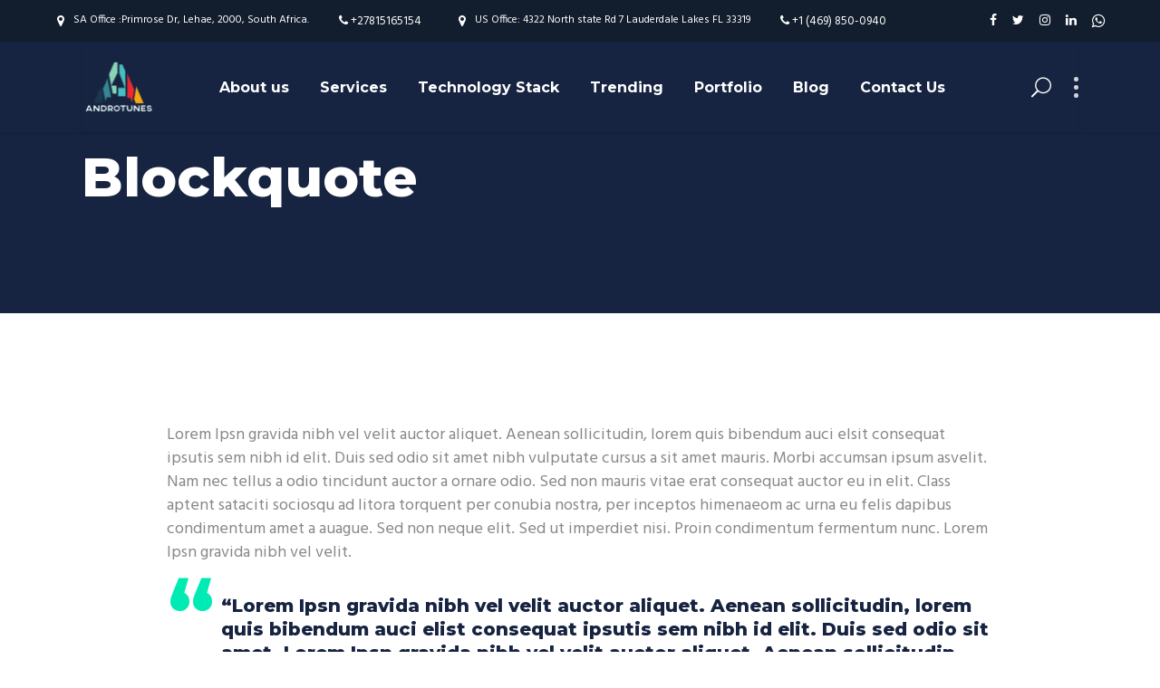

--- FILE ---
content_type: text/html; charset=UTF-8
request_url: https://androtunes.com/elements/blockquote/
body_size: 16555
content:
<!DOCTYPE html>
<html lang="en-US" prefix="og: https://ogp.me/ns#">
<head>
	
            <meta property="og:url" content="https://androtunes.com/elements/blockquote/"/>
            <meta property="og:type" content="article"/>
            <meta property="og:title" content="Blockquote"/>
            <meta property="og:description" content="Lorem Ipsn gravida nibh vel velit auctor aliquet. Aenean sollicitudin, lorem quis bibendum auci elsit consequat ipsutis sem nibh id elit. Duis sed odio sit amet nibh vulputate cursus a sit amet mauris. Morbi accumsan ipsum asvelit. Nam nec tellus [...]"/>
            <meta property="og:image" content=""/>
		
		
        <meta charset="UTF-8"/>
        <link rel="profile" href="https://gmpg.org/xfn/11"/>
			
	            <meta name="viewport" content="width=device-width,initial-scale=1,user-scalable=yes">
			<style>img:is([sizes="auto" i], [sizes^="auto," i]) { contain-intrinsic-size: 3000px 1500px }</style>
	
<!-- Search Engine Optimization by Rank Math - https://rankmath.com/ -->
<title>Blockquote - Androtunes</title>
<meta name="description" content="Lorem Ipsn gravida nibh vel velit auctor aliquet. Aenean sollicitudin, lorem quis bibendum auci elsit consequat ipsutis sem nibh id elit. Duis sed odio sit"/>
<meta name="robots" content="index, follow, max-snippet:-1, max-video-preview:-1, max-image-preview:large"/>
<link rel="canonical" href="https://androtunes.com/elements/blockquote/" />
<meta property="og:locale" content="en_US" />
<meta property="og:type" content="article" />
<meta property="og:title" content="Blockquote - Androtunes" />
<meta property="og:description" content="Lorem Ipsn gravida nibh vel velit auctor aliquet. Aenean sollicitudin, lorem quis bibendum auci elsit consequat ipsutis sem nibh id elit. Duis sed odio sit" />
<meta property="og:url" content="https://androtunes.com/elements/blockquote/" />
<meta property="og:site_name" content="Androtunes" />
<meta property="article:published_time" content="2017-12-21T14:59:29+00:00" />
<meta name="twitter:card" content="summary_large_image" />
<meta name="twitter:title" content="Blockquote - Androtunes" />
<meta name="twitter:description" content="Lorem Ipsn gravida nibh vel velit auctor aliquet. Aenean sollicitudin, lorem quis bibendum auci elsit consequat ipsutis sem nibh id elit. Duis sed odio sit" />
<meta name="twitter:label1" content="Time to read" />
<meta name="twitter:data1" content="1 minute" />
<script type="application/ld+json" class="rank-math-schema">{"@context":"https://schema.org","@graph":[{"@type":["Person","Organization"],"@id":"https://androtunes.com/#person","name":"Androtunes"},{"@type":"WebSite","@id":"https://androtunes.com/#website","url":"https://androtunes.com","name":"Androtunes","publisher":{"@id":"https://androtunes.com/#person"},"inLanguage":"en-US"},{"@type":"WebPage","@id":"https://androtunes.com/elements/blockquote/#webpage","url":"https://androtunes.com/elements/blockquote/","name":"Blockquote - Androtunes","datePublished":"2017-12-21T14:59:29+00:00","dateModified":"2017-12-21T14:59:29+00:00","isPartOf":{"@id":"https://androtunes.com/#website"},"inLanguage":"en-US"},{"@type":"Person","@id":"https://androtunes.com/author/admin/","name":"admin","url":"https://androtunes.com/author/admin/","image":{"@type":"ImageObject","@id":"https://secure.gravatar.com/avatar/a177c03271f1f0aa1d7d55931e6ad7fc?s=96&amp;d=mm&amp;r=g","url":"https://secure.gravatar.com/avatar/a177c03271f1f0aa1d7d55931e6ad7fc?s=96&amp;d=mm&amp;r=g","caption":"admin","inLanguage":"en-US"},"sameAs":["http://3.140.183.173"]},{"@type":"Article","headline":"Blockquote - Androtunes","datePublished":"2017-12-21T14:59:29+00:00","dateModified":"2017-12-21T14:59:29+00:00","author":{"@id":"https://androtunes.com/author/admin/","name":"admin"},"publisher":{"@id":"https://androtunes.com/#person"},"description":"Lorem Ipsn gravida nibh vel velit auctor aliquet. Aenean sollicitudin, lorem quis bibendum auci elsit consequat ipsutis sem nibh id elit. Duis sed odio sit","name":"Blockquote - Androtunes","@id":"https://androtunes.com/elements/blockquote/#richSnippet","isPartOf":{"@id":"https://androtunes.com/elements/blockquote/#webpage"},"inLanguage":"en-US","mainEntityOfPage":{"@id":"https://androtunes.com/elements/blockquote/#webpage"}}]}</script>
<!-- /Rank Math WordPress SEO plugin -->

<link rel='dns-prefetch' href='//fonts.googleapis.com' />
<link rel="alternate" type="application/rss+xml" title="Androtunes &raquo; Feed" href="https://androtunes.com/feed/" />
<link rel="alternate" type="application/rss+xml" title="Androtunes &raquo; Comments Feed" href="https://androtunes.com/comments/feed/" />
<script type="text/javascript">
/* <![CDATA[ */
window._wpemojiSettings = {"baseUrl":"https:\/\/s.w.org\/images\/core\/emoji\/15.0.3\/72x72\/","ext":".png","svgUrl":"https:\/\/s.w.org\/images\/core\/emoji\/15.0.3\/svg\/","svgExt":".svg","source":{"concatemoji":"https:\/\/androtunes.com\/wp-includes\/js\/wp-emoji-release.min.js?ver=6.7.4"}};
/*! This file is auto-generated */
!function(i,n){var o,s,e;function c(e){try{var t={supportTests:e,timestamp:(new Date).valueOf()};sessionStorage.setItem(o,JSON.stringify(t))}catch(e){}}function p(e,t,n){e.clearRect(0,0,e.canvas.width,e.canvas.height),e.fillText(t,0,0);var t=new Uint32Array(e.getImageData(0,0,e.canvas.width,e.canvas.height).data),r=(e.clearRect(0,0,e.canvas.width,e.canvas.height),e.fillText(n,0,0),new Uint32Array(e.getImageData(0,0,e.canvas.width,e.canvas.height).data));return t.every(function(e,t){return e===r[t]})}function u(e,t,n){switch(t){case"flag":return n(e,"\ud83c\udff3\ufe0f\u200d\u26a7\ufe0f","\ud83c\udff3\ufe0f\u200b\u26a7\ufe0f")?!1:!n(e,"\ud83c\uddfa\ud83c\uddf3","\ud83c\uddfa\u200b\ud83c\uddf3")&&!n(e,"\ud83c\udff4\udb40\udc67\udb40\udc62\udb40\udc65\udb40\udc6e\udb40\udc67\udb40\udc7f","\ud83c\udff4\u200b\udb40\udc67\u200b\udb40\udc62\u200b\udb40\udc65\u200b\udb40\udc6e\u200b\udb40\udc67\u200b\udb40\udc7f");case"emoji":return!n(e,"\ud83d\udc26\u200d\u2b1b","\ud83d\udc26\u200b\u2b1b")}return!1}function f(e,t,n){var r="undefined"!=typeof WorkerGlobalScope&&self instanceof WorkerGlobalScope?new OffscreenCanvas(300,150):i.createElement("canvas"),a=r.getContext("2d",{willReadFrequently:!0}),o=(a.textBaseline="top",a.font="600 32px Arial",{});return e.forEach(function(e){o[e]=t(a,e,n)}),o}function t(e){var t=i.createElement("script");t.src=e,t.defer=!0,i.head.appendChild(t)}"undefined"!=typeof Promise&&(o="wpEmojiSettingsSupports",s=["flag","emoji"],n.supports={everything:!0,everythingExceptFlag:!0},e=new Promise(function(e){i.addEventListener("DOMContentLoaded",e,{once:!0})}),new Promise(function(t){var n=function(){try{var e=JSON.parse(sessionStorage.getItem(o));if("object"==typeof e&&"number"==typeof e.timestamp&&(new Date).valueOf()<e.timestamp+604800&&"object"==typeof e.supportTests)return e.supportTests}catch(e){}return null}();if(!n){if("undefined"!=typeof Worker&&"undefined"!=typeof OffscreenCanvas&&"undefined"!=typeof URL&&URL.createObjectURL&&"undefined"!=typeof Blob)try{var e="postMessage("+f.toString()+"("+[JSON.stringify(s),u.toString(),p.toString()].join(",")+"));",r=new Blob([e],{type:"text/javascript"}),a=new Worker(URL.createObjectURL(r),{name:"wpTestEmojiSupports"});return void(a.onmessage=function(e){c(n=e.data),a.terminate(),t(n)})}catch(e){}c(n=f(s,u,p))}t(n)}).then(function(e){for(var t in e)n.supports[t]=e[t],n.supports.everything=n.supports.everything&&n.supports[t],"flag"!==t&&(n.supports.everythingExceptFlag=n.supports.everythingExceptFlag&&n.supports[t]);n.supports.everythingExceptFlag=n.supports.everythingExceptFlag&&!n.supports.flag,n.DOMReady=!1,n.readyCallback=function(){n.DOMReady=!0}}).then(function(){return e}).then(function(){var e;n.supports.everything||(n.readyCallback(),(e=n.source||{}).concatemoji?t(e.concatemoji):e.wpemoji&&e.twemoji&&(t(e.twemoji),t(e.wpemoji)))}))}((window,document),window._wpemojiSettings);
/* ]]> */
</script>
<link rel='stylesheet' id='js_composer_front-css' href='https://androtunes.com/wp-content/plugins/js_composer/assets/css/js_composer.min.css?ver=8.2' type='text/css' media='all' />
<style id='wp-emoji-styles-inline-css' type='text/css'>

	img.wp-smiley, img.emoji {
		display: inline !important;
		border: none !important;
		box-shadow: none !important;
		height: 1em !important;
		width: 1em !important;
		margin: 0 0.07em !important;
		vertical-align: -0.1em !important;
		background: none !important;
		padding: 0 !important;
	}
</style>
<link rel='stylesheet' id='wp-block-library-css' href='https://androtunes.com/wp-includes/css/dist/block-library/style.min.css?ver=6.7.4' type='text/css' media='all' />
<style id='classic-theme-styles-inline-css' type='text/css'>
/*! This file is auto-generated */
.wp-block-button__link{color:#fff;background-color:#32373c;border-radius:9999px;box-shadow:none;text-decoration:none;padding:calc(.667em + 2px) calc(1.333em + 2px);font-size:1.125em}.wp-block-file__button{background:#32373c;color:#fff;text-decoration:none}
</style>
<style id='global-styles-inline-css' type='text/css'>
:root{--wp--preset--aspect-ratio--square: 1;--wp--preset--aspect-ratio--4-3: 4/3;--wp--preset--aspect-ratio--3-4: 3/4;--wp--preset--aspect-ratio--3-2: 3/2;--wp--preset--aspect-ratio--2-3: 2/3;--wp--preset--aspect-ratio--16-9: 16/9;--wp--preset--aspect-ratio--9-16: 9/16;--wp--preset--color--black: #000000;--wp--preset--color--cyan-bluish-gray: #abb8c3;--wp--preset--color--white: #ffffff;--wp--preset--color--pale-pink: #f78da7;--wp--preset--color--vivid-red: #cf2e2e;--wp--preset--color--luminous-vivid-orange: #ff6900;--wp--preset--color--luminous-vivid-amber: #fcb900;--wp--preset--color--light-green-cyan: #7bdcb5;--wp--preset--color--vivid-green-cyan: #00d084;--wp--preset--color--pale-cyan-blue: #8ed1fc;--wp--preset--color--vivid-cyan-blue: #0693e3;--wp--preset--color--vivid-purple: #9b51e0;--wp--preset--gradient--vivid-cyan-blue-to-vivid-purple: linear-gradient(135deg,rgba(6,147,227,1) 0%,rgb(155,81,224) 100%);--wp--preset--gradient--light-green-cyan-to-vivid-green-cyan: linear-gradient(135deg,rgb(122,220,180) 0%,rgb(0,208,130) 100%);--wp--preset--gradient--luminous-vivid-amber-to-luminous-vivid-orange: linear-gradient(135deg,rgba(252,185,0,1) 0%,rgba(255,105,0,1) 100%);--wp--preset--gradient--luminous-vivid-orange-to-vivid-red: linear-gradient(135deg,rgba(255,105,0,1) 0%,rgb(207,46,46) 100%);--wp--preset--gradient--very-light-gray-to-cyan-bluish-gray: linear-gradient(135deg,rgb(238,238,238) 0%,rgb(169,184,195) 100%);--wp--preset--gradient--cool-to-warm-spectrum: linear-gradient(135deg,rgb(74,234,220) 0%,rgb(151,120,209) 20%,rgb(207,42,186) 40%,rgb(238,44,130) 60%,rgb(251,105,98) 80%,rgb(254,248,76) 100%);--wp--preset--gradient--blush-light-purple: linear-gradient(135deg,rgb(255,206,236) 0%,rgb(152,150,240) 100%);--wp--preset--gradient--blush-bordeaux: linear-gradient(135deg,rgb(254,205,165) 0%,rgb(254,45,45) 50%,rgb(107,0,62) 100%);--wp--preset--gradient--luminous-dusk: linear-gradient(135deg,rgb(255,203,112) 0%,rgb(199,81,192) 50%,rgb(65,88,208) 100%);--wp--preset--gradient--pale-ocean: linear-gradient(135deg,rgb(255,245,203) 0%,rgb(182,227,212) 50%,rgb(51,167,181) 100%);--wp--preset--gradient--electric-grass: linear-gradient(135deg,rgb(202,248,128) 0%,rgb(113,206,126) 100%);--wp--preset--gradient--midnight: linear-gradient(135deg,rgb(2,3,129) 0%,rgb(40,116,252) 100%);--wp--preset--font-size--small: 13px;--wp--preset--font-size--medium: 20px;--wp--preset--font-size--large: 36px;--wp--preset--font-size--x-large: 42px;--wp--preset--spacing--20: 0.44rem;--wp--preset--spacing--30: 0.67rem;--wp--preset--spacing--40: 1rem;--wp--preset--spacing--50: 1.5rem;--wp--preset--spacing--60: 2.25rem;--wp--preset--spacing--70: 3.38rem;--wp--preset--spacing--80: 5.06rem;--wp--preset--shadow--natural: 6px 6px 9px rgba(0, 0, 0, 0.2);--wp--preset--shadow--deep: 12px 12px 50px rgba(0, 0, 0, 0.4);--wp--preset--shadow--sharp: 6px 6px 0px rgba(0, 0, 0, 0.2);--wp--preset--shadow--outlined: 6px 6px 0px -3px rgba(255, 255, 255, 1), 6px 6px rgba(0, 0, 0, 1);--wp--preset--shadow--crisp: 6px 6px 0px rgba(0, 0, 0, 1);}:where(.is-layout-flex){gap: 0.5em;}:where(.is-layout-grid){gap: 0.5em;}body .is-layout-flex{display: flex;}.is-layout-flex{flex-wrap: wrap;align-items: center;}.is-layout-flex > :is(*, div){margin: 0;}body .is-layout-grid{display: grid;}.is-layout-grid > :is(*, div){margin: 0;}:where(.wp-block-columns.is-layout-flex){gap: 2em;}:where(.wp-block-columns.is-layout-grid){gap: 2em;}:where(.wp-block-post-template.is-layout-flex){gap: 1.25em;}:where(.wp-block-post-template.is-layout-grid){gap: 1.25em;}.has-black-color{color: var(--wp--preset--color--black) !important;}.has-cyan-bluish-gray-color{color: var(--wp--preset--color--cyan-bluish-gray) !important;}.has-white-color{color: var(--wp--preset--color--white) !important;}.has-pale-pink-color{color: var(--wp--preset--color--pale-pink) !important;}.has-vivid-red-color{color: var(--wp--preset--color--vivid-red) !important;}.has-luminous-vivid-orange-color{color: var(--wp--preset--color--luminous-vivid-orange) !important;}.has-luminous-vivid-amber-color{color: var(--wp--preset--color--luminous-vivid-amber) !important;}.has-light-green-cyan-color{color: var(--wp--preset--color--light-green-cyan) !important;}.has-vivid-green-cyan-color{color: var(--wp--preset--color--vivid-green-cyan) !important;}.has-pale-cyan-blue-color{color: var(--wp--preset--color--pale-cyan-blue) !important;}.has-vivid-cyan-blue-color{color: var(--wp--preset--color--vivid-cyan-blue) !important;}.has-vivid-purple-color{color: var(--wp--preset--color--vivid-purple) !important;}.has-black-background-color{background-color: var(--wp--preset--color--black) !important;}.has-cyan-bluish-gray-background-color{background-color: var(--wp--preset--color--cyan-bluish-gray) !important;}.has-white-background-color{background-color: var(--wp--preset--color--white) !important;}.has-pale-pink-background-color{background-color: var(--wp--preset--color--pale-pink) !important;}.has-vivid-red-background-color{background-color: var(--wp--preset--color--vivid-red) !important;}.has-luminous-vivid-orange-background-color{background-color: var(--wp--preset--color--luminous-vivid-orange) !important;}.has-luminous-vivid-amber-background-color{background-color: var(--wp--preset--color--luminous-vivid-amber) !important;}.has-light-green-cyan-background-color{background-color: var(--wp--preset--color--light-green-cyan) !important;}.has-vivid-green-cyan-background-color{background-color: var(--wp--preset--color--vivid-green-cyan) !important;}.has-pale-cyan-blue-background-color{background-color: var(--wp--preset--color--pale-cyan-blue) !important;}.has-vivid-cyan-blue-background-color{background-color: var(--wp--preset--color--vivid-cyan-blue) !important;}.has-vivid-purple-background-color{background-color: var(--wp--preset--color--vivid-purple) !important;}.has-black-border-color{border-color: var(--wp--preset--color--black) !important;}.has-cyan-bluish-gray-border-color{border-color: var(--wp--preset--color--cyan-bluish-gray) !important;}.has-white-border-color{border-color: var(--wp--preset--color--white) !important;}.has-pale-pink-border-color{border-color: var(--wp--preset--color--pale-pink) !important;}.has-vivid-red-border-color{border-color: var(--wp--preset--color--vivid-red) !important;}.has-luminous-vivid-orange-border-color{border-color: var(--wp--preset--color--luminous-vivid-orange) !important;}.has-luminous-vivid-amber-border-color{border-color: var(--wp--preset--color--luminous-vivid-amber) !important;}.has-light-green-cyan-border-color{border-color: var(--wp--preset--color--light-green-cyan) !important;}.has-vivid-green-cyan-border-color{border-color: var(--wp--preset--color--vivid-green-cyan) !important;}.has-pale-cyan-blue-border-color{border-color: var(--wp--preset--color--pale-cyan-blue) !important;}.has-vivid-cyan-blue-border-color{border-color: var(--wp--preset--color--vivid-cyan-blue) !important;}.has-vivid-purple-border-color{border-color: var(--wp--preset--color--vivid-purple) !important;}.has-vivid-cyan-blue-to-vivid-purple-gradient-background{background: var(--wp--preset--gradient--vivid-cyan-blue-to-vivid-purple) !important;}.has-light-green-cyan-to-vivid-green-cyan-gradient-background{background: var(--wp--preset--gradient--light-green-cyan-to-vivid-green-cyan) !important;}.has-luminous-vivid-amber-to-luminous-vivid-orange-gradient-background{background: var(--wp--preset--gradient--luminous-vivid-amber-to-luminous-vivid-orange) !important;}.has-luminous-vivid-orange-to-vivid-red-gradient-background{background: var(--wp--preset--gradient--luminous-vivid-orange-to-vivid-red) !important;}.has-very-light-gray-to-cyan-bluish-gray-gradient-background{background: var(--wp--preset--gradient--very-light-gray-to-cyan-bluish-gray) !important;}.has-cool-to-warm-spectrum-gradient-background{background: var(--wp--preset--gradient--cool-to-warm-spectrum) !important;}.has-blush-light-purple-gradient-background{background: var(--wp--preset--gradient--blush-light-purple) !important;}.has-blush-bordeaux-gradient-background{background: var(--wp--preset--gradient--blush-bordeaux) !important;}.has-luminous-dusk-gradient-background{background: var(--wp--preset--gradient--luminous-dusk) !important;}.has-pale-ocean-gradient-background{background: var(--wp--preset--gradient--pale-ocean) !important;}.has-electric-grass-gradient-background{background: var(--wp--preset--gradient--electric-grass) !important;}.has-midnight-gradient-background{background: var(--wp--preset--gradient--midnight) !important;}.has-small-font-size{font-size: var(--wp--preset--font-size--small) !important;}.has-medium-font-size{font-size: var(--wp--preset--font-size--medium) !important;}.has-large-font-size{font-size: var(--wp--preset--font-size--large) !important;}.has-x-large-font-size{font-size: var(--wp--preset--font-size--x-large) !important;}
:where(.wp-block-post-template.is-layout-flex){gap: 1.25em;}:where(.wp-block-post-template.is-layout-grid){gap: 1.25em;}
:where(.wp-block-columns.is-layout-flex){gap: 2em;}:where(.wp-block-columns.is-layout-grid){gap: 2em;}
:root :where(.wp-block-pullquote){font-size: 1.5em;line-height: 1.6;}
</style>
<link rel='stylesheet' id='contact-form-7-css' href='https://androtunes.com/wp-content/plugins/contact-form-7/includes/css/styles.css?ver=6.0.4' type='text/css' media='all' />
<link rel='stylesheet' id='synergia-select-default-style-css' href='https://androtunes.com/wp-content/themes/synergia/style.css?ver=6.7.4' type='text/css' media='all' />
<link rel='stylesheet' id='synergia-select-modules-css' href='https://androtunes.com/wp-content/themes/synergia/assets/css/modules.min.css?ver=6.7.4' type='text/css' media='all' />
<style id='synergia-select-modules-inline-css' type='text/css'>
/* generated in /home/colpigx81ar7/public_html/androtunes.com/wp-content/themes/synergia/framework/admin/options/general/map.php synergia_select_page_general_style function */
.page-id-2811.qodef-boxed .qodef-wrapper { background-attachment: fixed;}

/* generated in /home/colpigx81ar7/public_html/androtunes.com/wp-content/themes/synergia/functions.php synergia_select_content_padding_top function */
.page-id-2811 .qodef-content .qodef-content-inner > .qodef-container > .qodef-container-inner, .page-id-2811 .qodef-content .qodef-content-inner > .qodef-full-width > .qodef-full-width-inner { padding-top: 112px !important;}


</style>
<link rel='stylesheet' id='qodef-font_awesome-css' href='https://androtunes.com/wp-content/themes/synergia/assets/css/font-awesome/css/font-awesome.min.css?ver=6.7.4' type='text/css' media='all' />
<link rel='stylesheet' id='qodef-font_elegant-css' href='https://androtunes.com/wp-content/themes/synergia/assets/css/elegant-icons/style.min.css?ver=6.7.4' type='text/css' media='all' />
<link rel='stylesheet' id='qodef-ion_icons-css' href='https://androtunes.com/wp-content/themes/synergia/assets/css/ion-icons/css/ionicons.min.css?ver=6.7.4' type='text/css' media='all' />
<link rel='stylesheet' id='qodef-linea_icons-css' href='https://androtunes.com/wp-content/themes/synergia/assets/css/linea-icons/style.css?ver=6.7.4' type='text/css' media='all' />
<link rel='stylesheet' id='qodef-linear_icons-css' href='https://androtunes.com/wp-content/themes/synergia/assets/css/linear-icons/style.css?ver=6.7.4' type='text/css' media='all' />
<link rel='stylesheet' id='qodef-simple_line_icons-css' href='https://androtunes.com/wp-content/themes/synergia/assets/css/simple-line-icons/simple-line-icons.css?ver=6.7.4' type='text/css' media='all' />
<link rel='stylesheet' id='qodef-dripicons-css' href='https://androtunes.com/wp-content/themes/synergia/assets/css/dripicons/dripicons.css?ver=6.7.4' type='text/css' media='all' />
<link rel='stylesheet' id='mediaelement-css' href='https://androtunes.com/wp-includes/js/mediaelement/mediaelementplayer-legacy.min.css?ver=4.2.17' type='text/css' media='all' />
<link rel='stylesheet' id='wp-mediaelement-css' href='https://androtunes.com/wp-includes/js/mediaelement/wp-mediaelement.min.css?ver=6.7.4' type='text/css' media='all' />
<link rel='stylesheet' id='synergia-select-style-dynamic-css' href='https://androtunes.com/wp-content/themes/synergia/assets/css/style_dynamic.css?ver=1615040175' type='text/css' media='all' />
<link rel='stylesheet' id='synergia-select-modules-responsive-css' href='https://androtunes.com/wp-content/themes/synergia/assets/css/modules-responsive.min.css?ver=6.7.4' type='text/css' media='all' />
<link rel='stylesheet' id='synergia-select-style-dynamic-responsive-css' href='https://androtunes.com/wp-content/themes/synergia/assets/css/style_dynamic_responsive.css?ver=1615040175' type='text/css' media='all' />
<link rel='stylesheet' id='synergia-select-google-fonts-css' href='https://fonts.googleapis.com/css?family=Hind%3A400%2C600%2C700%2C800%2C900%7CMontserrat%3A400%2C600%2C700%2C800%2C900%7CRubik%3A400%2C600%2C700%2C800%2C900&#038;subset=latin-ext&#038;ver=1.0.0' type='text/css' media='all' />
<link rel='stylesheet' id='synergia-select-child-style-css' href='https://androtunes.com/wp-content/themes/synergia-child/style.css?ver=6.7.4' type='text/css' media='all' />
<script type="text/javascript" src="https://androtunes.com/wp-includes/js/jquery/jquery.min.js?ver=3.7.1" id="jquery-core-js"></script>
<script type="text/javascript" src="https://androtunes.com/wp-includes/js/jquery/jquery-migrate.min.js?ver=3.4.1" id="jquery-migrate-js"></script>
<script></script><link rel="https://api.w.org/" href="https://androtunes.com/wp-json/" /><link rel="alternate" title="JSON" type="application/json" href="https://androtunes.com/wp-json/wp/v2/pages/2811" /><link rel="EditURI" type="application/rsd+xml" title="RSD" href="https://androtunes.com/xmlrpc.php?rsd" />
<meta name="generator" content="WordPress 6.7.4" />
<link rel='shortlink' href='https://androtunes.com/?p=2811' />
<link rel="alternate" title="oEmbed (JSON)" type="application/json+oembed" href="https://androtunes.com/wp-json/oembed/1.0/embed?url=https%3A%2F%2Fandrotunes.com%2Felements%2Fblockquote%2F" />
<link rel="alternate" title="oEmbed (XML)" type="text/xml+oembed" href="https://androtunes.com/wp-json/oembed/1.0/embed?url=https%3A%2F%2Fandrotunes.com%2Felements%2Fblockquote%2F&#038;format=xml" />
<meta name="generator" content="Elementor 3.27.6; features: additional_custom_breakpoints; settings: css_print_method-external, google_font-enabled, font_display-auto">
			<style>
				.e-con.e-parent:nth-of-type(n+4):not(.e-lazyloaded):not(.e-no-lazyload),
				.e-con.e-parent:nth-of-type(n+4):not(.e-lazyloaded):not(.e-no-lazyload) * {
					background-image: none !important;
				}
				@media screen and (max-height: 1024px) {
					.e-con.e-parent:nth-of-type(n+3):not(.e-lazyloaded):not(.e-no-lazyload),
					.e-con.e-parent:nth-of-type(n+3):not(.e-lazyloaded):not(.e-no-lazyload) * {
						background-image: none !important;
					}
				}
				@media screen and (max-height: 640px) {
					.e-con.e-parent:nth-of-type(n+2):not(.e-lazyloaded):not(.e-no-lazyload),
					.e-con.e-parent:nth-of-type(n+2):not(.e-lazyloaded):not(.e-no-lazyload) * {
						background-image: none !important;
					}
				}
			</style>
			<meta name="generator" content="Powered by WPBakery Page Builder - drag and drop page builder for WordPress."/>
<meta name="generator" content="Powered by Slider Revolution 6.7.29 - responsive, Mobile-Friendly Slider Plugin for WordPress with comfortable drag and drop interface." />
<link rel="icon" href="https://androtunes.com/wp-content/uploads/2020/08/cropped-logo_new-32x32.png" sizes="32x32" />
<link rel="icon" href="https://androtunes.com/wp-content/uploads/2020/08/cropped-logo_new-192x192.png" sizes="192x192" />
<link rel="apple-touch-icon" href="https://androtunes.com/wp-content/uploads/2020/08/cropped-logo_new-180x180.png" />
<meta name="msapplication-TileImage" content="https://androtunes.com/wp-content/uploads/2020/08/cropped-logo_new-270x270.png" />
<script>function setREVStartSize(e){
			//window.requestAnimationFrame(function() {
				window.RSIW = window.RSIW===undefined ? window.innerWidth : window.RSIW;
				window.RSIH = window.RSIH===undefined ? window.innerHeight : window.RSIH;
				try {
					var pw = document.getElementById(e.c).parentNode.offsetWidth,
						newh;
					pw = pw===0 || isNaN(pw) || (e.l=="fullwidth" || e.layout=="fullwidth") ? window.RSIW : pw;
					e.tabw = e.tabw===undefined ? 0 : parseInt(e.tabw);
					e.thumbw = e.thumbw===undefined ? 0 : parseInt(e.thumbw);
					e.tabh = e.tabh===undefined ? 0 : parseInt(e.tabh);
					e.thumbh = e.thumbh===undefined ? 0 : parseInt(e.thumbh);
					e.tabhide = e.tabhide===undefined ? 0 : parseInt(e.tabhide);
					e.thumbhide = e.thumbhide===undefined ? 0 : parseInt(e.thumbhide);
					e.mh = e.mh===undefined || e.mh=="" || e.mh==="auto" ? 0 : parseInt(e.mh,0);
					if(e.layout==="fullscreen" || e.l==="fullscreen")
						newh = Math.max(e.mh,window.RSIH);
					else{
						e.gw = Array.isArray(e.gw) ? e.gw : [e.gw];
						for (var i in e.rl) if (e.gw[i]===undefined || e.gw[i]===0) e.gw[i] = e.gw[i-1];
						e.gh = e.el===undefined || e.el==="" || (Array.isArray(e.el) && e.el.length==0)? e.gh : e.el;
						e.gh = Array.isArray(e.gh) ? e.gh : [e.gh];
						for (var i in e.rl) if (e.gh[i]===undefined || e.gh[i]===0) e.gh[i] = e.gh[i-1];
											
						var nl = new Array(e.rl.length),
							ix = 0,
							sl;
						e.tabw = e.tabhide>=pw ? 0 : e.tabw;
						e.thumbw = e.thumbhide>=pw ? 0 : e.thumbw;
						e.tabh = e.tabhide>=pw ? 0 : e.tabh;
						e.thumbh = e.thumbhide>=pw ? 0 : e.thumbh;
						for (var i in e.rl) nl[i] = e.rl[i]<window.RSIW ? 0 : e.rl[i];
						sl = nl[0];
						for (var i in nl) if (sl>nl[i] && nl[i]>0) { sl = nl[i]; ix=i;}
						var m = pw>(e.gw[ix]+e.tabw+e.thumbw) ? 1 : (pw-(e.tabw+e.thumbw)) / (e.gw[ix]);
						newh =  (e.gh[ix] * m) + (e.tabh + e.thumbh);
					}
					var el = document.getElementById(e.c);
					if (el!==null && el) el.style.height = newh+"px";
					el = document.getElementById(e.c+"_wrapper");
					if (el!==null && el) {
						el.style.height = newh+"px";
						el.style.display = "block";
					}
				} catch(e){
					console.log("Failure at Presize of Slider:" + e)
				}
			//});
		  };</script>
		<style type="text/css" id="wp-custom-css">
			
.qodef-header-standard .qodef-menu-area .qodef-vertical-align-containers .qodef-position-right-inner {
    height: auto;
    color: white;
}
.fa, .fas {
    font-family: "Font Awesome 5 Free";
    font-weight: 900;
    /* display: inline-block; */
    font: normal normal normal 14px/1 FontAwesome;
    font-size: inherit;
    text-rendering: auto;
    -webkit-font-smoothing: antialiased;
    -moz-osx-font-smoothing: grayscale;
}


#backend img{
	height: 200px!important;
}

.elementor-accordion .elementor-accordion-item {
    border: 1px solid #d4d4d4;
    margin-bottom: 20px;
    box-shadow: 0px 0px 30px 0px rgba(0,0,0,0.12);
}

.elementor-accordion .elementor-tab-title {
    margin: 0;
    padding: 15px 20px;
    font-weight: 700;
    line-height: 1;
    cursor: pointer;
    outline: none;
    /* border-width: 0px; */
    border-color: rgba(191,191,191,0);
    padding: 30px 30px 30px 30px;
    font-weight: 700;
    line-height: 1;
    margin: 0;
    /* padding: 15px; */
    /* border-bottom: 1px solid #d4d4d4; */
    cursor: pointer;
    outline: none;
}

.elementor-tab-title a {
    color: inherit;
    color: #000000!Important;
    font-size: 16px;
    font-weight: 900;
    text-transform: capitalize;
}

.menu_subtitle > a:first-child{
		padding: 0 0 17px;
    color: #162441;
    font-size: 16px;
    font-weight: 700;
    font-family: Montserrat,sans-serif;
    line-height: 1.1em;
		padding-top:14px!important
}
.development .second .inner>ul>li {
    width: 20%!important;
}
.development .second .inner>ul>li:nth-child(4n+1) {
    clear: none!important;
}

.development .second{
    left: -410.15px!important;
    width: 1340px!important;
}

.Web_hidden{
	visibility:hidden
}

.trending .second{
	left: -383.612px!important;
  width: 700px!important;
}
.tech_stack .second{
	left: -383.612px!important;
  width: 900px!important;
}

.qodef-icon-widget-holder {
    position: relative;
    margin: 0;
    display: inline-flex;
}

.tech-gallery img{
    border: none!important;
}
.gallery-item img{
	  border: none!important;
}

.qodef-drop-down .wide .second .inner ul li a {
    padding: 4px 0;
}		</style>
		<style type="text/css" data-type="vc_shortcodes-custom-css">.vc_custom_1514289294211{padding-bottom: 122px !important;}.vc_custom_1513868932923{padding-top: 9px !important;padding-bottom: 41px !important;}.vc_custom_1510059484753{margin-top: -18px !important;}</style><noscript><style> .wpb_animate_when_almost_visible { opacity: 1; }</style></noscript>		<!-- Global site tag (gtag.js) - Google Analytics -->
	<script async src="https://www.googletagmanager.com/gtag/js?id=UA-163131197-1"></script>
	<script>
	window.dataLayer = window.dataLayer || [];
	function gtag(){dataLayer.push(arguments);}
	gtag('js', new Date());

	gtag('config', 'UA-163131197-1');
	</script>
	<script>
document.addEventListener( 'wpcf7mailsent', function( event ) {
  location = 'https://androtunes.com/thank-you/';
}, false );
</script>
<!-- Google tag (gtag.js) -->
<script async src="https://www.googletagmanager.com/gtag/js?id=G-X1GGQVX88P"></script>
<script>
  window.dataLayer = window.dataLayer || [];
  function gtag(){dataLayer.push(arguments);}
  gtag('js', new Date());

  gtag('config', 'G-X1GGQVX88P');
</script>	
<meta name="google-site-verification" content="TSvKXdryPwh7WnJ_ZLqD_euOWo1e7Z1za7cHAEZ3Ml8" />
</head>
<body data-rsssl=1 class="page-template-default page page-id-2811 page-child parent-pageid-2326 qode-core-1.2 synergia child-child-ver-1.0.1 synergia-ver-1.3 qodef-smooth-scroll qodef-smooth-page-transitions qodef-grid-1300 qodef-disable-global-padding-bottom qodef-light-header qodef-sticky-header-on-scroll-down-up qodef-dropdown-animate-height qodef-header-standard qodef-menu-area-in-grid-border-disable qodef-logo-area-border-disable qodef-logo-area-in-grid-border-disable qodef-header-vertical-shadow-disable qodef-header-vertical-border-disable qodef-side-menu-slide-from-right qodef-default-mobile-header qodef-sticky-up-mobile-header qodef-header-top-enabled qodef-fullscreen-search qodef-search-fade wpb-js-composer js-comp-ver-8.2 vc_responsive elementor-default elementor-kit-6906" itemscope itemtype="//schema.org/WebPage">
	<section class="qodef-side-menu">
	<div class="qodef-close-side-menu-holder">
		<a class="qodef-close-side-menu" href="#" target="_self">
			<span aria-hidden="true" class="qodef-icon-font-elegant icon_close " ></span>		</a>
	</div>
	<div id="media_image-2" class="widget qodef-sidearea widget_media_image"><a href="http://synergia.select-themes.com/"><img width="150" height="117" src="https://androtunes.com/wp-content/uploads/2021/01/logo_new-1.png" class="image wp-image-4977  attachment-full size-full" alt="Logo" style="max-width: 100%; height: auto;" decoding="async" /></a></div><div class="widget qodef-separator-widget"><div class="qodef-separator-holder clearfix  qodef-separator-center qodef-separator-normal">
	<div class="qodef-separator" style="border-style: solid;margin-top: 7px"></div>
</div>
</div>
        <span class="qodef-icon-widget-holder">
        <span class="qodef-icon-element fa fa-map-marker qodef-icon-has-hover" style="color: #162441;font-size: 17px" data-hover-color="#fd75b4"></span><span class="qodef-icon-text ">South Africa Office: Primrose Dr, Lehae, 2000, South Africa.</span></span> <div class="widget qodef-separator-widget"><div class="qodef-separator-holder clearfix  qodef-separator-center qodef-separator-normal">
	<div class="qodef-separator" style="border-style: solid;margin-bottom: 0px"></div>
</div>
</div><div id="text-11" class="widget qodef-sidearea widget_text">			<div class="textwidget"><p><span class="qodef-icon-widget-holder"><br />
<a href="tel:+27815165154" target="_self" rel="noopener"> <span class="qodef-icon-tet"><i class="fa fa-mobile" style="color: #162441;"></i> +27815165154</span></a></span></p>
</div>
		</div>
        <span class="qodef-icon-widget-holder">
        <span class="qodef-icon-element fa fa-map-marker" style="color: #162441"></span><span class="qodef-icon-text ">US Office: 14530 S.Military Trail Suite B3 Delray Beach Fl 33484</span></span> <div class="widget qodef-separator-widget"><div class="qodef-separator-holder clearfix  qodef-separator-center qodef-separator-normal">
	<div class="qodef-separator" style="border-style: solid;margin-bottom: 0px"></div>
</div>
</div><div id="text-10" class="widget qodef-sidearea widget_text">			<div class="textwidget"><p><span class="qodef-icon-widget-holder"><br />
<a href="tel:+1 (469) 850-0940" target="_self" rel="noopener"> <span class="qodef-icon-tet"><i class="fa fa-mobile" style="color: #162441;"></i> +1 (469) 850-0940</span></a></span></p>
</div>
		</div>
        <span class="qodef-icon-widget-holder">
                    <a href="#" target="_self">
                <span class="qodef-icon-element fa fa-map-marker qodef-icon-has-hover" style="color: #162441;font-size: 17px" data-hover-color="#fd75b4"></span>            </a>
        <span class="qodef-icon-text ">Branch Office: 344 10th Cross 1st block Akshaya Nagar Bangalore 560016</span></span> <div class="widget qodef-separator-widget"><div class="qodef-separator-holder clearfix  qodef-separator-center qodef-separator-normal">
	<div class="qodef-separator" style="border-style: solid;margin-bottom: 0px"></div>
</div>
</div><div id="text-12" class="widget qodef-sidearea widget_text">			<div class="textwidget"><p><span class="qodef-icon-widget-holder"><br />
<a href="mailto:sales@androtunes.com" target="_self" rel="noopener"> <span class="qodef-icon-tet"><i class="fa fa-envelope" style="color: #162441;"></i> sales@androtunes.com</span></a></span></p>
</div>
		</div><div class="widget qodef-separator-widget"><div class="qodef-separator-holder clearfix  qodef-separator-center qodef-separator-normal">
	<div class="qodef-separator" style="border-style: solid"></div>
</div>
</div></section>
    <div class="qodef-wrapper">
        <div class="qodef-wrapper-inner">
            	
		
	<div class="qodef-top-bar">
				
						
			<div class="qodef-vertical-align-containers">
				<div class="qodef-position-left">
					<div class="qodef-position-left-inner">
													
        <span class="qodef-icon-widget-holder">
                    <a href="#" target="_self">
                <span class="qodef-icon-element fa fa-map-marker qodef-icon-has-hover" style="color: #ffffff;font-size: 14px" data-hover-color="#fd75b4"></span>            </a>
        <span class="qodef-icon-text ">SA Office :Primrose Dr, Lehae, 2000, South Africa.</span></span> <div class="widget qodef-separator-widget"><div class="qodef-separator-holder clearfix  qodef-separator-center qodef-separator-normal">
	<div class="qodef-separator" style="border-color: rgba(255,255,255,0);border-style: solid;width: 30px"></div>
</div>
</div><div id="text-7" class="widget widget_text qodef-top-bar-widget">			<div class="textwidget"><p><span class="qodef-icon-widget-holder"><br />
<a style="font-size: 13px; color: white;" href="tel:+27815165154" target="_self" rel="noopener"> <span class="qodef-icon-tet"><i class="fa fa-phone"></i> +27815165154</span></a></span></p>
</div>
		</div><div class="widget qodef-separator-widget"><div class="qodef-separator-holder clearfix  qodef-separator-center qodef-separator-normal">
	<div class="qodef-separator" style="border-color: rgba(255,255,255,0);border-style: solid;width: 30px"></div>
</div>
</div>
        <span class="qodef-icon-widget-holder">
                    <a href="#" target="_self">
                <span class="qodef-icon-element fa fa-map-marker qodef-icon-has-hover" style="color: #ffffff;font-size: 14px" data-hover-color="#fd75b4"></span>            </a>
        <span class="qodef-icon-text ">US Office: 4322 North state Rd 7 Lauderdale Lakes FL 33319</span></span> <div class="widget qodef-separator-widget"><div class="qodef-separator-holder clearfix  qodef-separator-center qodef-separator-normal">
	<div class="qodef-separator" style="border-color: #ffffff;border-style: solid;width: 30px;border-bottom-width: 0px"></div>
</div>
</div><div id="text-9" class="widget widget_text qodef-top-bar-widget">			<div class="textwidget"><p><span class="qodef-icon-widget-holder"><br />
<a style="font-size: 13px; color: white;" href="tel:+14698500940" target="_self" rel="noopener"> <span class="qodef-icon-tet"><i class="fa fa-phone"></i> +1 (469) 850-0940</span></a></span></p>
</div>
		</div><div id="text-8" class="widget widget_text qodef-top-bar-widget">			<div class="textwidget"><p><span class="qodef-icon-widget-holder" style="display:none"><br />
<a style="font-size: 13px; color: white;" href="mailto:sales@androtunes.com" target="_self" rel="noopener"> <span class="qodef-icon-tet"><i class="fa fa-envelope"></i> sales@androtunes.com</span></a></span></p>
</div>
		</div>											</div>
				</div>
				<div class="qodef-position-right">
					<div class="qodef-position-right-inner">
															
		<a class="qodef-social-icon-widget-holder qodef-icon-has-hover" data-hover-color="#fd75b4" style="color: #ffffff;;font-size: 14px" href="https://www.facebook.com/" target="_blank">
			<span class="qodef-social-icon-widget fa fa-facebook     "></span>		</a>
				
		<a class="qodef-social-icon-widget-holder qodef-icon-has-hover" data-hover-color="#fd75b4" style="color: #ffffff;;font-size: 14px;margin: 0 14px;" href="https://twitter.com/" target="_blank">
			<span class="qodef-social-icon-widget fa fa-twitter     "></span>		</a>
				
		<a class="qodef-social-icon-widget-holder qodef-icon-has-hover" data-hover-color="#fd75b4" style="color: #ffffff;;font-size: 14px" href="https://www.instagram.com/" target="_blank">
			<span class="qodef-social-icon-widget fa fa-instagram     "></span>		</a>
				
		<a class="qodef-social-icon-widget-holder qodef-icon-has-hover" data-hover-color="#fd75b4" style="color: #ffffff;;font-size: 14px;margin: 0 14px;" href="https://www.linkedin.com/" target="_blank">
			<span class="qodef-social-icon-widget fa fa-linkedin     "></span>		</a>
		
        <span class="qodef-icon-widget-holder">
                    <a href="#" target="_self">
                <span class="qodef-icon-element fa fa-whatsapp" style="color: #ffffff"></span>            </a>
        </span> 											</div>
				</div>
			</div>
				
				
			</div>
	
	<div class="qodef-fullscreen-search-holder">
	<a class="qodef-fullscreen-search-close" href="javascript:void(0)">
		<span aria-hidden="true" class="qodef-icon-font-elegant icon_close " ></span>	</a>
	<div class="qodef-fullscreen-search-table">
		<div class="qodef-fullscreen-search-cell">
			<div class="qodef-fullscreen-search-inner">
				<form action="https://androtunes.com/" class="qodef-fullscreen-search-form" method="get">
					<div class="qodef-form-holder">
						<div class="qodef-form-holder-inner">
							<div class="qodef-field-holder">
								<input type="text"  placeholder="Type your search..." name="s" class="qodef-search-field" autocomplete="off"/>
							</div>
							<button type="submit" class="qodef-search-submit"><span aria-hidden="true" class="qodef-icon-font-elegant icon_search " ></span></button>
							<div class="qodef-line"></div>
						</div>
					</div>
				</form>
			</div>
		</div>
	</div>
</div>
<header class="qodef-page-header">
		
				
	<div class="qodef-menu-area qodef-menu-center">
				
					<div class="qodef-grid">
						
			<div class="qodef-vertical-align-containers">
				<div class="qodef-position-left">
					<div class="qodef-position-left-inner">
						

<div class="qodef-logo-wrapper">
    <a itemprop="url" href="https://androtunes.com/" style="height: 58px;">
        <img itemprop="image" class="qodef-normal-logo" src="https://androtunes.com/wp-content/uploads/2021/02/androtunes.png" width="150" height="117"  alt="logo"/>
        <img itemprop="image" class="qodef-dark-logo" src="https://androtunes.com/wp-content/uploads/2021/02/androtunes.png" width="150" height="117"  alt="dark logo"/>        <img loading="lazy" itemprop="image" class="qodef-light-logo" src="https://androtunes.com/wp-content/uploads/2021/02/androtunes.png" width="150" height="117"  alt="light logo"/>    </a>
</div>

											</div>
				</div>
									<div class="qodef-position-center">
						<div class="qodef-position-center-inner">
							
<nav class="qodef-main-menu qodef-drop-down qodef-default-nav">
    <ul id="menu-megamenu" class="clearfix"><li id="nav-menu-item-5732" class="menu-item menu-item-type-post_type menu-item-object-page  narrow"><a href="https://androtunes.com/about-us/" class=""><span class="item_outer"><span class="item_text">About us</span></span></a></li>
<li id="nav-menu-item-5728" class="development menu-item menu-item-type-custom menu-item-object-custom menu-item-has-children  has_sub wide"><a href="https://androtunes.com/services/" class=""><span class="item_outer"><span class="item_text">Services</span><i class="qodef-menu-arrow fa fa-angle-down"></i></span></a>
<div class="second"><div class="inner"><ul>
	<li id="nav-menu-item-5644" class="menu-item menu-item-type-custom menu-item-object-custom menu-item-has-children sub"><a href="https://androtunes.com/design/" class=""><span class="item_outer"><span class="item_text">Design</span></span></a>
	<ul>
		<li id="nav-menu-item-5645" class="menu-item menu-item-type-post_type menu-item-object-page "><a href="https://androtunes.com/wireframing-and-prototyping/" class=""><span class="item_outer"><span class="item_text">Wireframing and Prototyping</span></span></a></li>
		<li id="nav-menu-item-5646" class="menu-item menu-item-type-post_type menu-item-object-page "><a href="https://androtunes.com/ui-ux/" class=""><span class="item_outer"><span class="item_text">UI/UX</span></span></a></li>
		<li id="nav-menu-item-5726" class="menu-item menu-item-type-post_type menu-item-object-page "><a href="https://androtunes.com/graphics/" class=""><span class="item_outer"><span class="item_text">Graphics</span></span></a></li>
	</ul>
</li>
	<li id="nav-menu-item-5531" class="menu-item menu-item-type-post_type menu-item-object-page menu-item-has-children sub"><a href="https://androtunes.com/mobile-app-development-services/" class=""><span class="item_outer"><span class="item_text">Mobile App Development Services</span></span></a>
	<ul>
		<li id="nav-menu-item-5532" class="menu-item menu-item-type-post_type menu-item-object-page "><a href="https://androtunes.com/ios-mobile-app-development/" class=""><span class="item_outer"><span class="item_text">iOS Mobile App Development</span></span></a></li>
		<li id="nav-menu-item-5534" class="menu-item menu-item-type-post_type menu-item-object-page "><a href="https://androtunes.com/android-app-development/" class=""><span class="item_outer"><span class="item_text">Android App Development</span></span></a></li>
		<li id="nav-menu-item-5535" class="menu_subtitle menu-item menu-item-type-post_type menu-item-object-page menu-item-has-children "><a href="https://androtunes.com/mobility-solutions/" class=""><span class="item_outer"><span class="item_text">Mobility Solutions</span></span></a>
		<ul>
			<li id="nav-menu-item-5537" class="menu-item menu-item-type-post_type menu-item-object-page "><a href="https://androtunes.com/native-apps/" class=""><span class="item_outer"><span class="item_text">Native Apps</span></span></a></li>
			<li id="nav-menu-item-5536" class="menu-item menu-item-type-post_type menu-item-object-page "><a href="https://androtunes.com/hybrid-apps/" class=""><span class="item_outer"><span class="item_text">Hybrid Apps</span></span></a></li>
			<li id="nav-menu-item-5538" class="menu-item menu-item-type-post_type menu-item-object-page "><a href="https://androtunes.com/custom-mobile-applications/" class=""><span class="item_outer"><span class="item_text">Custom Mobile Apps</span></span></a></li>
		</ul>
</li>
		<li id="nav-menu-item-5543" class="menu_subtitle menu-item menu-item-type-post_type menu-item-object-page menu-item-has-children "><a href="https://androtunes.com/mobile-based-web-solutions/" class=""><span class="item_outer"><span class="item_text">Mobile Based Web Solutions</span></span></a>
		<ul>
			<li id="nav-menu-item-5544" class="menu-item menu-item-type-post_type menu-item-object-page "><a href="https://androtunes.com/amp-solution/" class=""><span class="item_outer"><span class="item_text">AMP Solution</span></span></a></li>
			<li id="nav-menu-item-5545" class="menu-item menu-item-type-post_type menu-item-object-page "><a href="https://androtunes.com/progressive-web-app-development/" class=""><span class="item_outer"><span class="item_text">PWA Development</span></span></a></li>
		</ul>
</li>
	</ul>
</li>
	<li id="nav-menu-item-5533" class="menu-item menu-item-type-custom menu-item-object-custom menu-item-has-children sub"><a href="https://androtunes.com/development-2/" class=""><span class="item_outer"><span class="item_text">Development</span></span></a>
	<ul>
		<li id="nav-menu-item-5546" class="menu-item menu-item-type-post_type menu-item-object-page menu-item-has-children "><a href="https://androtunes.com/custom-development/" class=""><span class="item_outer"><span class="item_text">Custom Development</span></span></a>
		<ul>
			<li id="nav-menu-item-5547" class="menu-item menu-item-type-post_type menu-item-object-page "><a href="https://androtunes.com/api-development/" class=""><span class="item_outer"><span class="item_text">API Development</span></span></a></li>
			<li id="nav-menu-item-5548" class="menu-item menu-item-type-post_type menu-item-object-page "><a href="https://androtunes.com/cms-development/" class=""><span class="item_outer"><span class="item_text">CMS Development</span></span></a></li>
			<li id="nav-menu-item-5549" class="menu-item menu-item-type-post_type menu-item-object-page "><a href="https://androtunes.com/custom-crm-development/" class=""><span class="item_outer"><span class="item_text">Custom CRM Development</span></span></a></li>
			<li id="nav-menu-item-5550" class="menu-item menu-item-type-post_type menu-item-object-page "><a href="https://androtunes.com/pim-development/" class=""><span class="item_outer"><span class="item_text">PIM Development</span></span></a></li>
			<li id="nav-menu-item-5551" class="menu-item menu-item-type-post_type menu-item-object-page "><a href="https://androtunes.com/point-of-sale-development/" class=""><span class="item_outer"><span class="item_text">Point of Sale Development</span></span></a></li>
			<li id="nav-menu-item-5552" class="menu-item menu-item-type-post_type menu-item-object-page "><a href="https://androtunes.com/website-development/" class=""><span class="item_outer"><span class="item_text">Website Development</span></span></a></li>
			<li id="nav-menu-item-5554" class="menu-item menu-item-type-post_type menu-item-object-page "><a href="https://androtunes.com/open-source-integration/" class=""><span class="item_outer"><span class="item_text">Open Source Integration</span></span></a></li>
			<li id="nav-menu-item-5555" class="menu-item menu-item-type-post_type menu-item-object-page "><a href="https://androtunes.com/saas-development/" class=""><span class="item_outer"><span class="item_text">SaaS Development</span></span></a></li>
			<li id="nav-menu-item-5553" class="menu-item menu-item-type-post_type menu-item-object-page "><a href="https://androtunes.com/ecommerce-development/" class=""><span class="item_outer"><span class="item_text">ECommerce Development</span></span></a></li>
		</ul>
</li>
	</ul>
</li>
	<li id="nav-menu-item-5556" class="float_right menu-item menu-item-type-post_type menu-item-object-page menu-item-has-children sub"><a href="https://androtunes.com/web-development/" class=""><span class="item_outer"><span class="item_text">Web Development</span></span></a>
	<ul>
		<li id="nav-menu-item-5557" class="menu-item menu-item-type-post_type menu-item-object-page "><a href="https://androtunes.com/angularjs-development/" class=""><span class="item_outer"><span class="item_text">AngularJS Development</span></span></a></li>
		<li id="nav-menu-item-5558" class="menu-item menu-item-type-post_type menu-item-object-page "><a href="https://androtunes.com/bootstrap/" class=""><span class="item_outer"><span class="item_text">Bootstrap</span></span></a></li>
		<li id="nav-menu-item-5560" class="menu-item menu-item-type-post_type menu-item-object-page "><a href="https://androtunes.com/golang-development/" class=""><span class="item_outer"><span class="item_text">Golang Development</span></span></a></li>
		<li id="nav-menu-item-5561" class="menu-item menu-item-type-post_type menu-item-object-page "><a href="https://androtunes.com/laravel-development/" class=""><span class="item_outer"><span class="item_text">Laravel Development</span></span></a></li>
		<li id="nav-menu-item-5562" class="menu-item menu-item-type-post_type menu-item-object-page "><a href="https://androtunes.com/node-js-development/" class=""><span class="item_outer"><span class="item_text">Node JS Development</span></span></a></li>
		<li id="nav-menu-item-5563" class="menu-item menu-item-type-post_type menu-item-object-page "><a href="https://androtunes.com/python-development/" class=""><span class="item_outer"><span class="item_text">Python Development</span></span></a></li>
		<li id="nav-menu-item-5564" class="menu-item menu-item-type-post_type menu-item-object-page "><a href="https://androtunes.com/ruby-on-rails-development/" class=""><span class="item_outer"><span class="item_text">Ruby on Rails Development</span></span></a></li>
	</ul>
</li>
	<li id="nav-menu-item-5594" class="Web_hidden menu-item menu-item-type-custom menu-item-object-custom menu-item-has-children sub"><a href="#" class=""><span class="item_outer"><span class="item_text">Web hidden</span></span></a>
	<ul>
		<li id="nav-menu-item-5565" class="menu-item menu-item-type-post_type menu-item-object-page "><a href="https://androtunes.com/ruby-on-rails-development/" class=""><span class="item_outer"><span class="item_text">Ruby on Rails Development</span></span></a></li>
		<li id="nav-menu-item-5566" class="menu-item menu-item-type-post_type menu-item-object-page "><a href="https://androtunes.com/vue-js-development/" class=""><span class="item_outer"><span class="item_text">Vue JS Development</span></span></a></li>
		<li id="nav-menu-item-5568" class="menu-item menu-item-type-post_type menu-item-object-page "><a href="https://androtunes.com/php-web-development/" class=""><span class="item_outer"><span class="item_text">PHP Web Development</span></span></a></li>
		<li id="nav-menu-item-5569" class="menu-item menu-item-type-post_type menu-item-object-page "><a href="https://androtunes.com/wordpress-development-services/" class=""><span class="item_outer"><span class="item_text">WordPress Development Services</span></span></a></li>
		<li id="nav-menu-item-5570" class="menu-item menu-item-type-post_type menu-item-object-page "><a href="https://androtunes.com/magento/" class=""><span class="item_outer"><span class="item_text">Magento</span></span></a></li>
		<li id="nav-menu-item-5571" class="menu-item menu-item-type-post_type menu-item-object-page "><a href="https://androtunes.com/drupal/" class=""><span class="item_outer"><span class="item_text">Drupal</span></span></a></li>
		<li id="nav-menu-item-5572" class="menu-item menu-item-type-post_type menu-item-object-page "><a href="https://androtunes.com/net/" class=""><span class="item_outer"><span class="item_text">.Net</span></span></a></li>
	</ul>
</li>
</ul></div></div>
</li>
<li id="nav-menu-item-5607" class="tech_stack menu-item menu-item-type-custom menu-item-object-custom menu-item-has-children  has_sub wide"><a href="https://androtunes.com/technology-stack/" class=""><span class="item_outer"><span class="item_text">Technology Stack</span><i class="qodef-menu-arrow fa fa-angle-down"></i></span></a>
<div class="second"><div class="inner"><ul>
	<li id="nav-menu-item-5608" class="menu-item menu-item-type-post_type menu-item-object-page menu-item-has-children sub"><a href="https://androtunes.com/backend-technology/" class=""><span class="item_outer"><span class="item_text">Backend Technology</span></span></a>
	<ul>
		<li id="nav-menu-item-5612" class="menu-item menu-item-type-post_type menu-item-object-page "><a href="https://androtunes.com/python-development/" class=""><span class="item_outer"><span class="item_text">Python</span></span></a></li>
		<li id="nav-menu-item-5613" class="menu-item menu-item-type-post_type menu-item-object-page "><a href="https://androtunes.com/php-web-development/" class=""><span class="item_outer"><span class="item_text">PHP</span></span></a></li>
		<li id="nav-menu-item-5614" class="menu-item menu-item-type-post_type menu-item-object-page "><a href="https://androtunes.com/net/" class=""><span class="item_outer"><span class="item_text">.Net</span></span></a></li>
		<li id="nav-menu-item-5615" class="menu-item menu-item-type-post_type menu-item-object-page "><a href="https://androtunes.com/node-js-development/" class=""><span class="item_outer"><span class="item_text">Node.JS</span></span></a></li>
	</ul>
</li>
	<li id="nav-menu-item-5610" class="menu-item menu-item-type-custom menu-item-object-custom menu-item-has-children sub"><a href="#" class=""><span class="item_outer"><span class="item_text">Frontend Technology</span></span></a>
	<ul>
		<li id="nav-menu-item-5617" class="menu-item menu-item-type-post_type menu-item-object-page "><a href="https://androtunes.com/react-js-development/" class=""><span class="item_outer"><span class="item_text">React JS</span></span></a></li>
		<li id="nav-menu-item-5618" class="menu-item menu-item-type-post_type menu-item-object-page "><a href="https://androtunes.com/angularjs-development/" class=""><span class="item_outer"><span class="item_text">AngularJS</span></span></a></li>
		<li id="nav-menu-item-5619" class="menu-item menu-item-type-post_type menu-item-object-page "><a href="https://androtunes.com/vue-js-development/" class=""><span class="item_outer"><span class="item_text">Vue JS</span></span></a></li>
		<li id="nav-menu-item-5620" class="menu-item menu-item-type-post_type menu-item-object-page "><a href="https://androtunes.com/ios-mobile-app-development/" class=""><span class="item_outer"><span class="item_text">iOS</span></span></a></li>
		<li id="nav-menu-item-5621" class="menu-item menu-item-type-post_type menu-item-object-page "><a href="https://androtunes.com/android-app-development/" class=""><span class="item_outer"><span class="item_text">Android</span></span></a></li>
		<li id="nav-menu-item-5623" class="menu-item menu-item-type-post_type menu-item-object-page "><a href="https://androtunes.com/bootstrap/" class=""><span class="item_outer"><span class="item_text">Bootstrap</span></span></a></li>
	</ul>
</li>
	<li id="nav-menu-item-5611" class="menu-item menu-item-type-custom menu-item-object-custom menu-item-has-children sub"><a href="#" class=""><span class="item_outer"><span class="item_text">Frameworks</span></span></a>
	<ul>
		<li id="nav-menu-item-5624" class="menu-item menu-item-type-post_type menu-item-object-page "><a href="https://androtunes.com/laravel-development/" class=""><span class="item_outer"><span class="item_text">Laravel</span></span></a></li>
	</ul>
</li>
</ul></div></div>
</li>
<li id="nav-menu-item-5627" class="trending menu-item menu-item-type-custom menu-item-object-custom menu-item-has-children  has_sub wide"><a href="#" class=""><span class="item_outer"><span class="item_text">Trending</span><i class="qodef-menu-arrow fa fa-angle-down"></i></span></a>
<div class="second"><div class="inner"><ul>
	<li id="nav-menu-item-5632" class="menu-item menu-item-type-post_type menu-item-object-page menu-item-has-children sub"><a href="https://androtunes.com/technologies/" class=""><span class="item_outer"><span class="item_text">Technologies</span></span></a>
	<ul>
		<li id="nav-menu-item-5628" class="menu-item menu-item-type-post_type menu-item-object-page "><a href="https://androtunes.com/internet-of-things-iot/" class=""><span class="item_outer"><span class="item_text">Internet Of Things ( IoT)</span></span></a></li>
		<li id="nav-menu-item-5629" class="menu-item menu-item-type-post_type menu-item-object-page "><a href="https://androtunes.com/bot-development/" class=""><span class="item_outer"><span class="item_text">Bot Development</span></span></a></li>
		<li id="nav-menu-item-5630" class="menu-item menu-item-type-post_type menu-item-object-page "><a href="https://androtunes.com/ai-ml/" class=""><span class="item_outer"><span class="item_text">AI &#038; ML</span></span></a></li>
		<li id="nav-menu-item-5631" class="menu-item menu-item-type-post_type menu-item-object-page "><a href="https://androtunes.com/machine-learning/" class=""><span class="item_outer"><span class="item_text">Machine Learning</span></span></a></li>
	</ul>
</li>
	<li id="nav-menu-item-5637" class="menu-item menu-item-type-post_type menu-item-object-page menu-item-has-children sub"><a href="https://androtunes.com/requirement-based-solutions/" class=""><span class="item_outer"><span class="item_text">Requirement Based Solutions</span></span></a>
	<ul>
		<li id="nav-menu-item-5636" class="menu-item menu-item-type-post_type menu-item-object-page "><a href="https://androtunes.com/on-demand/" class=""><span class="item_outer"><span class="item_text">On-demand</span></span></a></li>
		<li id="nav-menu-item-5635" class="menu-item menu-item-type-post_type menu-item-object-page "><a href="https://androtunes.com/dating-apps/" class=""><span class="item_outer"><span class="item_text">Dating Apps</span></span></a></li>
		<li id="nav-menu-item-5633" class="menu-item menu-item-type-post_type menu-item-object-page "><a href="https://androtunes.com/mobile-finance-2/" class=""><span class="item_outer"><span class="item_text">Mobile Finance</span></span></a></li>
		<li id="nav-menu-item-5634" class="menu-item menu-item-type-post_type menu-item-object-page "><a href="https://androtunes.com/restaurant/" class=""><span class="item_outer"><span class="item_text">Restaurant</span></span></a></li>
	</ul>
</li>
</ul></div></div>
</li>
<li id="nav-menu-item-5734" class="menu-item menu-item-type-post_type menu-item-object-page  narrow"><a href="https://androtunes.com/portfolio/" class=""><span class="item_outer"><span class="item_text">Portfolio</span></span></a></li>
<li id="nav-menu-item-5892" class="menu-item menu-item-type-post_type menu-item-object-page  narrow"><a href="https://androtunes.com/blog/" class=""><span class="item_outer"><span class="item_text">Blog</span></span></a></li>
<li id="nav-menu-item-5733" class="menu-item menu-item-type-post_type menu-item-object-page  narrow"><a href="https://androtunes.com/contact-us/" class=""><span class="item_outer"><span class="item_text">Contact Us</span></span></a></li>
</ul></nav>

						</div>
					</div>
								<div class="qodef-position-right">
					<div class="qodef-position-right-inner">
														
		<a  style="margin: 0 21px 0 11px;" class="qodef-search-opener qodef-icon-has-hover" href="javascript:void(0)">
            <span class="qodef-search-opener-wrapper">
                <span aria-hidden="true" class="qodef-icon-font-elegant icon_search "></span>	                        </span>
		</a>
			
		<a class="qodef-side-menu-button-opener qodef-icon-has-hover"  href="javascript:void(0)" >
						<span class="qodef-side-menu-icon">
        		<span class="qodef-sml qodef-sml-one"></span>
                <span class="qodef-sml qodef-sml-two"></span>
                <span class="qodef-sml qodef-sml-three"></span>
        	</span>
		</a>
						</div>
				</div>
			</div>
			
					</div>
			</div>
			
		
	
<div class="qodef-sticky-header qodef-sticky-menu-center">
        <div class="qodef-sticky-holder">
                <div class="qodef-grid">
                        <div class="qodef-vertical-align-containers">
                <div class="qodef-position-left">
                    <div class="qodef-position-left-inner">
                        

<div class="qodef-logo-wrapper">
    <a itemprop="url" href="https://androtunes.com/" style="height: 57px;">
        <img loading="lazy" itemprop="image" class="qodef-normal-logo" src="https://androtunes.com/wp-content/uploads/2021/02/androtune-logo.png" width="150" height="115"  alt="logo"/>
        <img itemprop="image" class="qodef-dark-logo" src="https://androtunes.com/wp-content/uploads/2021/02/androtunes.png" width="150" height="117"  alt="dark logo"/>        <img loading="lazy" itemprop="image" class="qodef-light-logo" src="https://androtunes.com/wp-content/uploads/2021/02/androtunes.png" width="150" height="117"  alt="light logo"/>    </a>
</div>

                                            </div>
                </div>
                                    <div class="qodef-position-center">
                        <div class="qodef-position-center-inner">
                            
<nav class="qodef-main-menu qodef-drop-down qodef-sticky-nav">
    <ul id="menu-megamenu-1" class="clearfix"><li id="sticky-nav-menu-item-5732" class="menu-item menu-item-type-post_type menu-item-object-page  narrow"><a href="https://androtunes.com/about-us/" class=""><span class="item_outer"><span class="item_text">About us</span><span class="plus"></span></span></a></li>
<li id="sticky-nav-menu-item-5728" class="development menu-item menu-item-type-custom menu-item-object-custom menu-item-has-children  has_sub wide"><a href="https://androtunes.com/services/" class=""><span class="item_outer"><span class="item_text">Services</span><span class="plus"></span><i class="qodef-menu-arrow fa fa-angle-down"></i></span></a>
<div class="second"><div class="inner"><ul>
	<li id="sticky-nav-menu-item-5644" class="menu-item menu-item-type-custom menu-item-object-custom menu-item-has-children sub"><a href="https://androtunes.com/design/" class=""><span class="item_outer"><span class="item_text">Design</span><span class="plus"></span></span></a>
	<ul>
		<li id="sticky-nav-menu-item-5645" class="menu-item menu-item-type-post_type menu-item-object-page "><a href="https://androtunes.com/wireframing-and-prototyping/" class=""><span class="item_outer"><span class="item_text">Wireframing and Prototyping</span><span class="plus"></span></span></a></li>
		<li id="sticky-nav-menu-item-5646" class="menu-item menu-item-type-post_type menu-item-object-page "><a href="https://androtunes.com/ui-ux/" class=""><span class="item_outer"><span class="item_text">UI/UX</span><span class="plus"></span></span></a></li>
		<li id="sticky-nav-menu-item-5726" class="menu-item menu-item-type-post_type menu-item-object-page "><a href="https://androtunes.com/graphics/" class=""><span class="item_outer"><span class="item_text">Graphics</span><span class="plus"></span></span></a></li>
	</ul>
</li>
	<li id="sticky-nav-menu-item-5531" class="menu-item menu-item-type-post_type menu-item-object-page menu-item-has-children sub"><a href="https://androtunes.com/mobile-app-development-services/" class=""><span class="item_outer"><span class="item_text">Mobile App Development Services</span><span class="plus"></span></span></a>
	<ul>
		<li id="sticky-nav-menu-item-5532" class="menu-item menu-item-type-post_type menu-item-object-page "><a href="https://androtunes.com/ios-mobile-app-development/" class=""><span class="item_outer"><span class="item_text">iOS Mobile App Development</span><span class="plus"></span></span></a></li>
		<li id="sticky-nav-menu-item-5534" class="menu-item menu-item-type-post_type menu-item-object-page "><a href="https://androtunes.com/android-app-development/" class=""><span class="item_outer"><span class="item_text">Android App Development</span><span class="plus"></span></span></a></li>
		<li id="sticky-nav-menu-item-5535" class="menu_subtitle menu-item menu-item-type-post_type menu-item-object-page menu-item-has-children "><a href="https://androtunes.com/mobility-solutions/" class=""><span class="item_outer"><span class="item_text">Mobility Solutions</span><span class="plus"></span></span></a>
		<ul>
			<li id="sticky-nav-menu-item-5537" class="menu-item menu-item-type-post_type menu-item-object-page "><a href="https://androtunes.com/native-apps/" class=""><span class="item_outer"><span class="item_text">Native Apps</span><span class="plus"></span></span></a></li>
			<li id="sticky-nav-menu-item-5536" class="menu-item menu-item-type-post_type menu-item-object-page "><a href="https://androtunes.com/hybrid-apps/" class=""><span class="item_outer"><span class="item_text">Hybrid Apps</span><span class="plus"></span></span></a></li>
			<li id="sticky-nav-menu-item-5538" class="menu-item menu-item-type-post_type menu-item-object-page "><a href="https://androtunes.com/custom-mobile-applications/" class=""><span class="item_outer"><span class="item_text">Custom Mobile Apps</span><span class="plus"></span></span></a></li>
		</ul>
</li>
		<li id="sticky-nav-menu-item-5543" class="menu_subtitle menu-item menu-item-type-post_type menu-item-object-page menu-item-has-children "><a href="https://androtunes.com/mobile-based-web-solutions/" class=""><span class="item_outer"><span class="item_text">Mobile Based Web Solutions</span><span class="plus"></span></span></a>
		<ul>
			<li id="sticky-nav-menu-item-5544" class="menu-item menu-item-type-post_type menu-item-object-page "><a href="https://androtunes.com/amp-solution/" class=""><span class="item_outer"><span class="item_text">AMP Solution</span><span class="plus"></span></span></a></li>
			<li id="sticky-nav-menu-item-5545" class="menu-item menu-item-type-post_type menu-item-object-page "><a href="https://androtunes.com/progressive-web-app-development/" class=""><span class="item_outer"><span class="item_text">PWA Development</span><span class="plus"></span></span></a></li>
		</ul>
</li>
	</ul>
</li>
	<li id="sticky-nav-menu-item-5533" class="menu-item menu-item-type-custom menu-item-object-custom menu-item-has-children sub"><a href="https://androtunes.com/development-2/" class=""><span class="item_outer"><span class="item_text">Development</span><span class="plus"></span></span></a>
	<ul>
		<li id="sticky-nav-menu-item-5546" class="menu-item menu-item-type-post_type menu-item-object-page menu-item-has-children "><a href="https://androtunes.com/custom-development/" class=""><span class="item_outer"><span class="item_text">Custom Development</span><span class="plus"></span></span></a>
		<ul>
			<li id="sticky-nav-menu-item-5547" class="menu-item menu-item-type-post_type menu-item-object-page "><a href="https://androtunes.com/api-development/" class=""><span class="item_outer"><span class="item_text">API Development</span><span class="plus"></span></span></a></li>
			<li id="sticky-nav-menu-item-5548" class="menu-item menu-item-type-post_type menu-item-object-page "><a href="https://androtunes.com/cms-development/" class=""><span class="item_outer"><span class="item_text">CMS Development</span><span class="plus"></span></span></a></li>
			<li id="sticky-nav-menu-item-5549" class="menu-item menu-item-type-post_type menu-item-object-page "><a href="https://androtunes.com/custom-crm-development/" class=""><span class="item_outer"><span class="item_text">Custom CRM Development</span><span class="plus"></span></span></a></li>
			<li id="sticky-nav-menu-item-5550" class="menu-item menu-item-type-post_type menu-item-object-page "><a href="https://androtunes.com/pim-development/" class=""><span class="item_outer"><span class="item_text">PIM Development</span><span class="plus"></span></span></a></li>
			<li id="sticky-nav-menu-item-5551" class="menu-item menu-item-type-post_type menu-item-object-page "><a href="https://androtunes.com/point-of-sale-development/" class=""><span class="item_outer"><span class="item_text">Point of Sale Development</span><span class="plus"></span></span></a></li>
			<li id="sticky-nav-menu-item-5552" class="menu-item menu-item-type-post_type menu-item-object-page "><a href="https://androtunes.com/website-development/" class=""><span class="item_outer"><span class="item_text">Website Development</span><span class="plus"></span></span></a></li>
			<li id="sticky-nav-menu-item-5554" class="menu-item menu-item-type-post_type menu-item-object-page "><a href="https://androtunes.com/open-source-integration/" class=""><span class="item_outer"><span class="item_text">Open Source Integration</span><span class="plus"></span></span></a></li>
			<li id="sticky-nav-menu-item-5555" class="menu-item menu-item-type-post_type menu-item-object-page "><a href="https://androtunes.com/saas-development/" class=""><span class="item_outer"><span class="item_text">SaaS Development</span><span class="plus"></span></span></a></li>
			<li id="sticky-nav-menu-item-5553" class="menu-item menu-item-type-post_type menu-item-object-page "><a href="https://androtunes.com/ecommerce-development/" class=""><span class="item_outer"><span class="item_text">ECommerce Development</span><span class="plus"></span></span></a></li>
		</ul>
</li>
	</ul>
</li>
	<li id="sticky-nav-menu-item-5556" class="float_right menu-item menu-item-type-post_type menu-item-object-page menu-item-has-children sub"><a href="https://androtunes.com/web-development/" class=""><span class="item_outer"><span class="item_text">Web Development</span><span class="plus"></span></span></a>
	<ul>
		<li id="sticky-nav-menu-item-5557" class="menu-item menu-item-type-post_type menu-item-object-page "><a href="https://androtunes.com/angularjs-development/" class=""><span class="item_outer"><span class="item_text">AngularJS Development</span><span class="plus"></span></span></a></li>
		<li id="sticky-nav-menu-item-5558" class="menu-item menu-item-type-post_type menu-item-object-page "><a href="https://androtunes.com/bootstrap/" class=""><span class="item_outer"><span class="item_text">Bootstrap</span><span class="plus"></span></span></a></li>
		<li id="sticky-nav-menu-item-5560" class="menu-item menu-item-type-post_type menu-item-object-page "><a href="https://androtunes.com/golang-development/" class=""><span class="item_outer"><span class="item_text">Golang Development</span><span class="plus"></span></span></a></li>
		<li id="sticky-nav-menu-item-5561" class="menu-item menu-item-type-post_type menu-item-object-page "><a href="https://androtunes.com/laravel-development/" class=""><span class="item_outer"><span class="item_text">Laravel Development</span><span class="plus"></span></span></a></li>
		<li id="sticky-nav-menu-item-5562" class="menu-item menu-item-type-post_type menu-item-object-page "><a href="https://androtunes.com/node-js-development/" class=""><span class="item_outer"><span class="item_text">Node JS Development</span><span class="plus"></span></span></a></li>
		<li id="sticky-nav-menu-item-5563" class="menu-item menu-item-type-post_type menu-item-object-page "><a href="https://androtunes.com/python-development/" class=""><span class="item_outer"><span class="item_text">Python Development</span><span class="plus"></span></span></a></li>
		<li id="sticky-nav-menu-item-5564" class="menu-item menu-item-type-post_type menu-item-object-page "><a href="https://androtunes.com/ruby-on-rails-development/" class=""><span class="item_outer"><span class="item_text">Ruby on Rails Development</span><span class="plus"></span></span></a></li>
	</ul>
</li>
	<li id="sticky-nav-menu-item-5594" class="Web_hidden menu-item menu-item-type-custom menu-item-object-custom menu-item-has-children sub"><a href="#" class=""><span class="item_outer"><span class="item_text">Web hidden</span><span class="plus"></span></span></a>
	<ul>
		<li id="sticky-nav-menu-item-5565" class="menu-item menu-item-type-post_type menu-item-object-page "><a href="https://androtunes.com/ruby-on-rails-development/" class=""><span class="item_outer"><span class="item_text">Ruby on Rails Development</span><span class="plus"></span></span></a></li>
		<li id="sticky-nav-menu-item-5566" class="menu-item menu-item-type-post_type menu-item-object-page "><a href="https://androtunes.com/vue-js-development/" class=""><span class="item_outer"><span class="item_text">Vue JS Development</span><span class="plus"></span></span></a></li>
		<li id="sticky-nav-menu-item-5568" class="menu-item menu-item-type-post_type menu-item-object-page "><a href="https://androtunes.com/php-web-development/" class=""><span class="item_outer"><span class="item_text">PHP Web Development</span><span class="plus"></span></span></a></li>
		<li id="sticky-nav-menu-item-5569" class="menu-item menu-item-type-post_type menu-item-object-page "><a href="https://androtunes.com/wordpress-development-services/" class=""><span class="item_outer"><span class="item_text">WordPress Development Services</span><span class="plus"></span></span></a></li>
		<li id="sticky-nav-menu-item-5570" class="menu-item menu-item-type-post_type menu-item-object-page "><a href="https://androtunes.com/magento/" class=""><span class="item_outer"><span class="item_text">Magento</span><span class="plus"></span></span></a></li>
		<li id="sticky-nav-menu-item-5571" class="menu-item menu-item-type-post_type menu-item-object-page "><a href="https://androtunes.com/drupal/" class=""><span class="item_outer"><span class="item_text">Drupal</span><span class="plus"></span></span></a></li>
		<li id="sticky-nav-menu-item-5572" class="menu-item menu-item-type-post_type menu-item-object-page "><a href="https://androtunes.com/net/" class=""><span class="item_outer"><span class="item_text">.Net</span><span class="plus"></span></span></a></li>
	</ul>
</li>
</ul></div></div>
</li>
<li id="sticky-nav-menu-item-5607" class="tech_stack menu-item menu-item-type-custom menu-item-object-custom menu-item-has-children  has_sub wide"><a href="https://androtunes.com/technology-stack/" class=""><span class="item_outer"><span class="item_text">Technology Stack</span><span class="plus"></span><i class="qodef-menu-arrow fa fa-angle-down"></i></span></a>
<div class="second"><div class="inner"><ul>
	<li id="sticky-nav-menu-item-5608" class="menu-item menu-item-type-post_type menu-item-object-page menu-item-has-children sub"><a href="https://androtunes.com/backend-technology/" class=""><span class="item_outer"><span class="item_text">Backend Technology</span><span class="plus"></span></span></a>
	<ul>
		<li id="sticky-nav-menu-item-5612" class="menu-item menu-item-type-post_type menu-item-object-page "><a href="https://androtunes.com/python-development/" class=""><span class="item_outer"><span class="item_text">Python</span><span class="plus"></span></span></a></li>
		<li id="sticky-nav-menu-item-5613" class="menu-item menu-item-type-post_type menu-item-object-page "><a href="https://androtunes.com/php-web-development/" class=""><span class="item_outer"><span class="item_text">PHP</span><span class="plus"></span></span></a></li>
		<li id="sticky-nav-menu-item-5614" class="menu-item menu-item-type-post_type menu-item-object-page "><a href="https://androtunes.com/net/" class=""><span class="item_outer"><span class="item_text">.Net</span><span class="plus"></span></span></a></li>
		<li id="sticky-nav-menu-item-5615" class="menu-item menu-item-type-post_type menu-item-object-page "><a href="https://androtunes.com/node-js-development/" class=""><span class="item_outer"><span class="item_text">Node.JS</span><span class="plus"></span></span></a></li>
	</ul>
</li>
	<li id="sticky-nav-menu-item-5610" class="menu-item menu-item-type-custom menu-item-object-custom menu-item-has-children sub"><a href="#" class=""><span class="item_outer"><span class="item_text">Frontend Technology</span><span class="plus"></span></span></a>
	<ul>
		<li id="sticky-nav-menu-item-5617" class="menu-item menu-item-type-post_type menu-item-object-page "><a href="https://androtunes.com/react-js-development/" class=""><span class="item_outer"><span class="item_text">React JS</span><span class="plus"></span></span></a></li>
		<li id="sticky-nav-menu-item-5618" class="menu-item menu-item-type-post_type menu-item-object-page "><a href="https://androtunes.com/angularjs-development/" class=""><span class="item_outer"><span class="item_text">AngularJS</span><span class="plus"></span></span></a></li>
		<li id="sticky-nav-menu-item-5619" class="menu-item menu-item-type-post_type menu-item-object-page "><a href="https://androtunes.com/vue-js-development/" class=""><span class="item_outer"><span class="item_text">Vue JS</span><span class="plus"></span></span></a></li>
		<li id="sticky-nav-menu-item-5620" class="menu-item menu-item-type-post_type menu-item-object-page "><a href="https://androtunes.com/ios-mobile-app-development/" class=""><span class="item_outer"><span class="item_text">iOS</span><span class="plus"></span></span></a></li>
		<li id="sticky-nav-menu-item-5621" class="menu-item menu-item-type-post_type menu-item-object-page "><a href="https://androtunes.com/android-app-development/" class=""><span class="item_outer"><span class="item_text">Android</span><span class="plus"></span></span></a></li>
		<li id="sticky-nav-menu-item-5623" class="menu-item menu-item-type-post_type menu-item-object-page "><a href="https://androtunes.com/bootstrap/" class=""><span class="item_outer"><span class="item_text">Bootstrap</span><span class="plus"></span></span></a></li>
	</ul>
</li>
	<li id="sticky-nav-menu-item-5611" class="menu-item menu-item-type-custom menu-item-object-custom menu-item-has-children sub"><a href="#" class=""><span class="item_outer"><span class="item_text">Frameworks</span><span class="plus"></span></span></a>
	<ul>
		<li id="sticky-nav-menu-item-5624" class="menu-item menu-item-type-post_type menu-item-object-page "><a href="https://androtunes.com/laravel-development/" class=""><span class="item_outer"><span class="item_text">Laravel</span><span class="plus"></span></span></a></li>
	</ul>
</li>
</ul></div></div>
</li>
<li id="sticky-nav-menu-item-5627" class="trending menu-item menu-item-type-custom menu-item-object-custom menu-item-has-children  has_sub wide"><a href="#" class=""><span class="item_outer"><span class="item_text">Trending</span><span class="plus"></span><i class="qodef-menu-arrow fa fa-angle-down"></i></span></a>
<div class="second"><div class="inner"><ul>
	<li id="sticky-nav-menu-item-5632" class="menu-item menu-item-type-post_type menu-item-object-page menu-item-has-children sub"><a href="https://androtunes.com/technologies/" class=""><span class="item_outer"><span class="item_text">Technologies</span><span class="plus"></span></span></a>
	<ul>
		<li id="sticky-nav-menu-item-5628" class="menu-item menu-item-type-post_type menu-item-object-page "><a href="https://androtunes.com/internet-of-things-iot/" class=""><span class="item_outer"><span class="item_text">Internet Of Things ( IoT)</span><span class="plus"></span></span></a></li>
		<li id="sticky-nav-menu-item-5629" class="menu-item menu-item-type-post_type menu-item-object-page "><a href="https://androtunes.com/bot-development/" class=""><span class="item_outer"><span class="item_text">Bot Development</span><span class="plus"></span></span></a></li>
		<li id="sticky-nav-menu-item-5630" class="menu-item menu-item-type-post_type menu-item-object-page "><a href="https://androtunes.com/ai-ml/" class=""><span class="item_outer"><span class="item_text">AI &#038; ML</span><span class="plus"></span></span></a></li>
		<li id="sticky-nav-menu-item-5631" class="menu-item menu-item-type-post_type menu-item-object-page "><a href="https://androtunes.com/machine-learning/" class=""><span class="item_outer"><span class="item_text">Machine Learning</span><span class="plus"></span></span></a></li>
	</ul>
</li>
	<li id="sticky-nav-menu-item-5637" class="menu-item menu-item-type-post_type menu-item-object-page menu-item-has-children sub"><a href="https://androtunes.com/requirement-based-solutions/" class=""><span class="item_outer"><span class="item_text">Requirement Based Solutions</span><span class="plus"></span></span></a>
	<ul>
		<li id="sticky-nav-menu-item-5636" class="menu-item menu-item-type-post_type menu-item-object-page "><a href="https://androtunes.com/on-demand/" class=""><span class="item_outer"><span class="item_text">On-demand</span><span class="plus"></span></span></a></li>
		<li id="sticky-nav-menu-item-5635" class="menu-item menu-item-type-post_type menu-item-object-page "><a href="https://androtunes.com/dating-apps/" class=""><span class="item_outer"><span class="item_text">Dating Apps</span><span class="plus"></span></span></a></li>
		<li id="sticky-nav-menu-item-5633" class="menu-item menu-item-type-post_type menu-item-object-page "><a href="https://androtunes.com/mobile-finance-2/" class=""><span class="item_outer"><span class="item_text">Mobile Finance</span><span class="plus"></span></span></a></li>
		<li id="sticky-nav-menu-item-5634" class="menu-item menu-item-type-post_type menu-item-object-page "><a href="https://androtunes.com/restaurant/" class=""><span class="item_outer"><span class="item_text">Restaurant</span><span class="plus"></span></span></a></li>
	</ul>
</li>
</ul></div></div>
</li>
<li id="sticky-nav-menu-item-5734" class="menu-item menu-item-type-post_type menu-item-object-page  narrow"><a href="https://androtunes.com/portfolio/" class=""><span class="item_outer"><span class="item_text">Portfolio</span><span class="plus"></span></span></a></li>
<li id="sticky-nav-menu-item-5892" class="menu-item menu-item-type-post_type menu-item-object-page  narrow"><a href="https://androtunes.com/blog/" class=""><span class="item_outer"><span class="item_text">Blog</span><span class="plus"></span></span></a></li>
<li id="sticky-nav-menu-item-5733" class="menu-item menu-item-type-post_type menu-item-object-page  narrow"><a href="https://androtunes.com/contact-us/" class=""><span class="item_outer"><span class="item_text">Contact Us</span><span class="plus"></span></span></a></li>
</ul></nav>

                        </div>
                    </div>
                                <div class="qodef-position-right">
                    <div class="qodef-position-right-inner">
                                                                            		
		<a  style="margin: 0 21px 0 0;" class="qodef-search-opener qodef-icon-has-hover" href="javascript:void(0)">
            <span class="qodef-search-opener-wrapper">
                <span aria-hidden="true" class="qodef-icon-font-elegant icon_search "></span>	                        </span>
		</a>
			
		<a class="qodef-side-menu-button-opener qodef-icon-has-hover"  href="javascript:void(0)" >
						<span class="qodef-side-menu-icon">
        		<span class="qodef-sml qodef-sml-one"></span>
                <span class="qodef-sml qodef-sml-two"></span>
                <span class="qodef-sml qodef-sml-three"></span>
        	</span>
		</a>
	                                            </div>
                </div>
            </div>
                    </div>
            </div>
	</div>

	
	</header>


<header class="qodef-mobile-header">
		
	<div class="qodef-mobile-header-inner">
		<div class="qodef-mobile-header-holder">
			<div class="qodef-grid">
				<div class="qodef-vertical-align-containers">
					<div class="qodef-vertical-align-containers">
													<div class="qodef-mobile-menu-opener">
								<a href="javascript:void(0)">
									<span class="qodef-mobile-menu-icon">
										<span aria-hidden="true" class="qodef-icon-font-elegant icon_menu " ></span>									</span>
																	</a>
							</div>
												<div class="qodef-position-center">
							<div class="qodef-position-center-inner">
								

<div class="qodef-mobile-logo-wrapper">
    <a itemprop="url" href="https://androtunes.com/" style="height: 57px">
        <img loading="lazy" itemprop="image" src="https://androtunes.com/wp-content/uploads/2021/02/androtune-logo.png" width="150" height="115"  alt="Mobile Logo"/>
    </a>
</div>

							</div>
						</div>
						<div class="qodef-position-right">
							<div class="qodef-position-right-inner">
															</div>
						</div>
					</div>
				</div>
			</div>
		</div>
		
    <nav class="qodef-mobile-nav" role="navigation" aria-label="Mobile Menu">
        <div class="qodef-grid">
			<ul id="menu-megamenu-2" class=""><li id="mobile-menu-item-5732" class="menu-item menu-item-type-post_type menu-item-object-page "><a href="https://androtunes.com/about-us/" class=""><span>About us</span></a></li>
<li id="mobile-menu-item-5728" class="development menu-item menu-item-type-custom menu-item-object-custom menu-item-has-children  has_sub"><a href="https://androtunes.com/services/" class=""><span>Services</span></a><span class="mobile_arrow"><i class="qodef-sub-arrow fa fa-angle-right"></i><i class="fa fa-angle-down"></i></span>
<ul class="sub_menu">
	<li id="mobile-menu-item-5644" class="menu-item menu-item-type-custom menu-item-object-custom menu-item-has-children  has_sub"><a href="https://androtunes.com/design/" class=""><span>Design</span></a><span class="mobile_arrow"><i class="qodef-sub-arrow fa fa-angle-right"></i><i class="fa fa-angle-down"></i></span>
	<ul class="sub_menu">
		<li id="mobile-menu-item-5645" class="menu-item menu-item-type-post_type menu-item-object-page "><a href="https://androtunes.com/wireframing-and-prototyping/" class=""><span>Wireframing and Prototyping</span></a></li>
		<li id="mobile-menu-item-5646" class="menu-item menu-item-type-post_type menu-item-object-page "><a href="https://androtunes.com/ui-ux/" class=""><span>UI/UX</span></a></li>
		<li id="mobile-menu-item-5726" class="menu-item menu-item-type-post_type menu-item-object-page "><a href="https://androtunes.com/graphics/" class=""><span>Graphics</span></a></li>
	</ul>
</li>
	<li id="mobile-menu-item-5531" class="menu-item menu-item-type-post_type menu-item-object-page menu-item-has-children  has_sub"><a href="https://androtunes.com/mobile-app-development-services/" class=""><span>Mobile App Development Services</span></a><span class="mobile_arrow"><i class="qodef-sub-arrow fa fa-angle-right"></i><i class="fa fa-angle-down"></i></span>
	<ul class="sub_menu">
		<li id="mobile-menu-item-5532" class="menu-item menu-item-type-post_type menu-item-object-page "><a href="https://androtunes.com/ios-mobile-app-development/" class=""><span>iOS Mobile App Development</span></a></li>
		<li id="mobile-menu-item-5534" class="menu-item menu-item-type-post_type menu-item-object-page "><a href="https://androtunes.com/android-app-development/" class=""><span>Android App Development</span></a></li>
		<li id="mobile-menu-item-5535" class="menu_subtitle menu-item menu-item-type-post_type menu-item-object-page menu-item-has-children  has_sub"><a href="https://androtunes.com/mobility-solutions/" class=""><span>Mobility Solutions</span></a><span class="mobile_arrow"><i class="qodef-sub-arrow fa fa-angle-right"></i><i class="fa fa-angle-down"></i></span>
		<ul class="sub_menu">
			<li id="mobile-menu-item-5537" class="menu-item menu-item-type-post_type menu-item-object-page "><a href="https://androtunes.com/native-apps/" class=""><span>Native Apps</span></a></li>
			<li id="mobile-menu-item-5536" class="menu-item menu-item-type-post_type menu-item-object-page "><a href="https://androtunes.com/hybrid-apps/" class=""><span>Hybrid Apps</span></a></li>
			<li id="mobile-menu-item-5538" class="menu-item menu-item-type-post_type menu-item-object-page "><a href="https://androtunes.com/custom-mobile-applications/" class=""><span>Custom Mobile Apps</span></a></li>
		</ul>
</li>
		<li id="mobile-menu-item-5543" class="menu_subtitle menu-item menu-item-type-post_type menu-item-object-page menu-item-has-children  has_sub"><a href="https://androtunes.com/mobile-based-web-solutions/" class=""><span>Mobile Based Web Solutions</span></a><span class="mobile_arrow"><i class="qodef-sub-arrow fa fa-angle-right"></i><i class="fa fa-angle-down"></i></span>
		<ul class="sub_menu">
			<li id="mobile-menu-item-5544" class="menu-item menu-item-type-post_type menu-item-object-page "><a href="https://androtunes.com/amp-solution/" class=""><span>AMP Solution</span></a></li>
			<li id="mobile-menu-item-5545" class="menu-item menu-item-type-post_type menu-item-object-page "><a href="https://androtunes.com/progressive-web-app-development/" class=""><span>PWA Development</span></a></li>
		</ul>
</li>
	</ul>
</li>
	<li id="mobile-menu-item-5533" class="menu-item menu-item-type-custom menu-item-object-custom menu-item-has-children  has_sub"><a href="https://androtunes.com/development-2/" class=""><span>Development</span></a><span class="mobile_arrow"><i class="qodef-sub-arrow fa fa-angle-right"></i><i class="fa fa-angle-down"></i></span>
	<ul class="sub_menu">
		<li id="mobile-menu-item-5546" class="menu-item menu-item-type-post_type menu-item-object-page menu-item-has-children  has_sub"><a href="https://androtunes.com/custom-development/" class=""><span>Custom Development</span></a><span class="mobile_arrow"><i class="qodef-sub-arrow fa fa-angle-right"></i><i class="fa fa-angle-down"></i></span>
		<ul class="sub_menu">
			<li id="mobile-menu-item-5547" class="menu-item menu-item-type-post_type menu-item-object-page "><a href="https://androtunes.com/api-development/" class=""><span>API Development</span></a></li>
			<li id="mobile-menu-item-5548" class="menu-item menu-item-type-post_type menu-item-object-page "><a href="https://androtunes.com/cms-development/" class=""><span>CMS Development</span></a></li>
			<li id="mobile-menu-item-5549" class="menu-item menu-item-type-post_type menu-item-object-page "><a href="https://androtunes.com/custom-crm-development/" class=""><span>Custom CRM Development</span></a></li>
			<li id="mobile-menu-item-5550" class="menu-item menu-item-type-post_type menu-item-object-page "><a href="https://androtunes.com/pim-development/" class=""><span>PIM Development</span></a></li>
			<li id="mobile-menu-item-5551" class="menu-item menu-item-type-post_type menu-item-object-page "><a href="https://androtunes.com/point-of-sale-development/" class=""><span>Point of Sale Development</span></a></li>
			<li id="mobile-menu-item-5552" class="menu-item menu-item-type-post_type menu-item-object-page "><a href="https://androtunes.com/website-development/" class=""><span>Website Development</span></a></li>
			<li id="mobile-menu-item-5554" class="menu-item menu-item-type-post_type menu-item-object-page "><a href="https://androtunes.com/open-source-integration/" class=""><span>Open Source Integration</span></a></li>
			<li id="mobile-menu-item-5555" class="menu-item menu-item-type-post_type menu-item-object-page "><a href="https://androtunes.com/saas-development/" class=""><span>SaaS Development</span></a></li>
			<li id="mobile-menu-item-5553" class="menu-item menu-item-type-post_type menu-item-object-page "><a href="https://androtunes.com/ecommerce-development/" class=""><span>ECommerce Development</span></a></li>
		</ul>
</li>
	</ul>
</li>
	<li id="mobile-menu-item-5556" class="float_right menu-item menu-item-type-post_type menu-item-object-page menu-item-has-children  has_sub"><a href="https://androtunes.com/web-development/" class=""><span>Web Development</span></a><span class="mobile_arrow"><i class="qodef-sub-arrow fa fa-angle-right"></i><i class="fa fa-angle-down"></i></span>
	<ul class="sub_menu">
		<li id="mobile-menu-item-5557" class="menu-item menu-item-type-post_type menu-item-object-page "><a href="https://androtunes.com/angularjs-development/" class=""><span>AngularJS Development</span></a></li>
		<li id="mobile-menu-item-5558" class="menu-item menu-item-type-post_type menu-item-object-page "><a href="https://androtunes.com/bootstrap/" class=""><span>Bootstrap</span></a></li>
		<li id="mobile-menu-item-5560" class="menu-item menu-item-type-post_type menu-item-object-page "><a href="https://androtunes.com/golang-development/" class=""><span>Golang Development</span></a></li>
		<li id="mobile-menu-item-5561" class="menu-item menu-item-type-post_type menu-item-object-page "><a href="https://androtunes.com/laravel-development/" class=""><span>Laravel Development</span></a></li>
		<li id="mobile-menu-item-5562" class="menu-item menu-item-type-post_type menu-item-object-page "><a href="https://androtunes.com/node-js-development/" class=""><span>Node JS Development</span></a></li>
		<li id="mobile-menu-item-5563" class="menu-item menu-item-type-post_type menu-item-object-page "><a href="https://androtunes.com/python-development/" class=""><span>Python Development</span></a></li>
		<li id="mobile-menu-item-5564" class="menu-item menu-item-type-post_type menu-item-object-page "><a href="https://androtunes.com/ruby-on-rails-development/" class=""><span>Ruby on Rails Development</span></a></li>
	</ul>
</li>
	<li id="mobile-menu-item-5594" class="Web_hidden menu-item menu-item-type-custom menu-item-object-custom menu-item-has-children  has_sub"><a href="#" class=" qodef-mobile-no-link"><span>Web hidden</span></a><span class="mobile_arrow"><i class="qodef-sub-arrow fa fa-angle-right"></i><i class="fa fa-angle-down"></i></span>
	<ul class="sub_menu">
		<li id="mobile-menu-item-5565" class="menu-item menu-item-type-post_type menu-item-object-page "><a href="https://androtunes.com/ruby-on-rails-development/" class=""><span>Ruby on Rails Development</span></a></li>
		<li id="mobile-menu-item-5566" class="menu-item menu-item-type-post_type menu-item-object-page "><a href="https://androtunes.com/vue-js-development/" class=""><span>Vue JS Development</span></a></li>
		<li id="mobile-menu-item-5568" class="menu-item menu-item-type-post_type menu-item-object-page "><a href="https://androtunes.com/php-web-development/" class=""><span>PHP Web Development</span></a></li>
		<li id="mobile-menu-item-5569" class="menu-item menu-item-type-post_type menu-item-object-page "><a href="https://androtunes.com/wordpress-development-services/" class=""><span>WordPress Development Services</span></a></li>
		<li id="mobile-menu-item-5570" class="menu-item menu-item-type-post_type menu-item-object-page "><a href="https://androtunes.com/magento/" class=""><span>Magento</span></a></li>
		<li id="mobile-menu-item-5571" class="menu-item menu-item-type-post_type menu-item-object-page "><a href="https://androtunes.com/drupal/" class=""><span>Drupal</span></a></li>
		<li id="mobile-menu-item-5572" class="menu-item menu-item-type-post_type menu-item-object-page "><a href="https://androtunes.com/net/" class=""><span>.Net</span></a></li>
	</ul>
</li>
</ul>
</li>
<li id="mobile-menu-item-5607" class="tech_stack menu-item menu-item-type-custom menu-item-object-custom menu-item-has-children  has_sub"><a href="https://androtunes.com/technology-stack/" class=""><span>Technology Stack</span></a><span class="mobile_arrow"><i class="qodef-sub-arrow fa fa-angle-right"></i><i class="fa fa-angle-down"></i></span>
<ul class="sub_menu">
	<li id="mobile-menu-item-5608" class="menu-item menu-item-type-post_type menu-item-object-page menu-item-has-children  has_sub"><a href="https://androtunes.com/backend-technology/" class=""><span>Backend Technology</span></a><span class="mobile_arrow"><i class="qodef-sub-arrow fa fa-angle-right"></i><i class="fa fa-angle-down"></i></span>
	<ul class="sub_menu">
		<li id="mobile-menu-item-5612" class="menu-item menu-item-type-post_type menu-item-object-page "><a href="https://androtunes.com/python-development/" class=""><span>Python</span></a></li>
		<li id="mobile-menu-item-5613" class="menu-item menu-item-type-post_type menu-item-object-page "><a href="https://androtunes.com/php-web-development/" class=""><span>PHP</span></a></li>
		<li id="mobile-menu-item-5614" class="menu-item menu-item-type-post_type menu-item-object-page "><a href="https://androtunes.com/net/" class=""><span>.Net</span></a></li>
		<li id="mobile-menu-item-5615" class="menu-item menu-item-type-post_type menu-item-object-page "><a href="https://androtunes.com/node-js-development/" class=""><span>Node.JS</span></a></li>
	</ul>
</li>
	<li id="mobile-menu-item-5610" class="menu-item menu-item-type-custom menu-item-object-custom menu-item-has-children  has_sub"><a href="#" class=" qodef-mobile-no-link"><span>Frontend Technology</span></a><span class="mobile_arrow"><i class="qodef-sub-arrow fa fa-angle-right"></i><i class="fa fa-angle-down"></i></span>
	<ul class="sub_menu">
		<li id="mobile-menu-item-5617" class="menu-item menu-item-type-post_type menu-item-object-page "><a href="https://androtunes.com/react-js-development/" class=""><span>React JS</span></a></li>
		<li id="mobile-menu-item-5618" class="menu-item menu-item-type-post_type menu-item-object-page "><a href="https://androtunes.com/angularjs-development/" class=""><span>AngularJS</span></a></li>
		<li id="mobile-menu-item-5619" class="menu-item menu-item-type-post_type menu-item-object-page "><a href="https://androtunes.com/vue-js-development/" class=""><span>Vue JS</span></a></li>
		<li id="mobile-menu-item-5620" class="menu-item menu-item-type-post_type menu-item-object-page "><a href="https://androtunes.com/ios-mobile-app-development/" class=""><span>iOS</span></a></li>
		<li id="mobile-menu-item-5621" class="menu-item menu-item-type-post_type menu-item-object-page "><a href="https://androtunes.com/android-app-development/" class=""><span>Android</span></a></li>
		<li id="mobile-menu-item-5623" class="menu-item menu-item-type-post_type menu-item-object-page "><a href="https://androtunes.com/bootstrap/" class=""><span>Bootstrap</span></a></li>
	</ul>
</li>
	<li id="mobile-menu-item-5611" class="menu-item menu-item-type-custom menu-item-object-custom menu-item-has-children  has_sub"><a href="#" class=" qodef-mobile-no-link"><span>Frameworks</span></a><span class="mobile_arrow"><i class="qodef-sub-arrow fa fa-angle-right"></i><i class="fa fa-angle-down"></i></span>
	<ul class="sub_menu">
		<li id="mobile-menu-item-5624" class="menu-item menu-item-type-post_type menu-item-object-page "><a href="https://androtunes.com/laravel-development/" class=""><span>Laravel</span></a></li>
	</ul>
</li>
</ul>
</li>
<li id="mobile-menu-item-5627" class="trending menu-item menu-item-type-custom menu-item-object-custom menu-item-has-children  has_sub"><a href="#" class=" qodef-mobile-no-link"><span>Trending</span></a><span class="mobile_arrow"><i class="qodef-sub-arrow fa fa-angle-right"></i><i class="fa fa-angle-down"></i></span>
<ul class="sub_menu">
	<li id="mobile-menu-item-5632" class="menu-item menu-item-type-post_type menu-item-object-page menu-item-has-children  has_sub"><a href="https://androtunes.com/technologies/" class=""><span>Technologies</span></a><span class="mobile_arrow"><i class="qodef-sub-arrow fa fa-angle-right"></i><i class="fa fa-angle-down"></i></span>
	<ul class="sub_menu">
		<li id="mobile-menu-item-5628" class="menu-item menu-item-type-post_type menu-item-object-page "><a href="https://androtunes.com/internet-of-things-iot/" class=""><span>Internet Of Things ( IoT)</span></a></li>
		<li id="mobile-menu-item-5629" class="menu-item menu-item-type-post_type menu-item-object-page "><a href="https://androtunes.com/bot-development/" class=""><span>Bot Development</span></a></li>
		<li id="mobile-menu-item-5630" class="menu-item menu-item-type-post_type menu-item-object-page "><a href="https://androtunes.com/ai-ml/" class=""><span>AI &#038; ML</span></a></li>
		<li id="mobile-menu-item-5631" class="menu-item menu-item-type-post_type menu-item-object-page "><a href="https://androtunes.com/machine-learning/" class=""><span>Machine Learning</span></a></li>
	</ul>
</li>
	<li id="mobile-menu-item-5637" class="menu-item menu-item-type-post_type menu-item-object-page menu-item-has-children  has_sub"><a href="https://androtunes.com/requirement-based-solutions/" class=""><span>Requirement Based Solutions</span></a><span class="mobile_arrow"><i class="qodef-sub-arrow fa fa-angle-right"></i><i class="fa fa-angle-down"></i></span>
	<ul class="sub_menu">
		<li id="mobile-menu-item-5636" class="menu-item menu-item-type-post_type menu-item-object-page "><a href="https://androtunes.com/on-demand/" class=""><span>On-demand</span></a></li>
		<li id="mobile-menu-item-5635" class="menu-item menu-item-type-post_type menu-item-object-page "><a href="https://androtunes.com/dating-apps/" class=""><span>Dating Apps</span></a></li>
		<li id="mobile-menu-item-5633" class="menu-item menu-item-type-post_type menu-item-object-page "><a href="https://androtunes.com/mobile-finance-2/" class=""><span>Mobile Finance</span></a></li>
		<li id="mobile-menu-item-5634" class="menu-item menu-item-type-post_type menu-item-object-page "><a href="https://androtunes.com/restaurant/" class=""><span>Restaurant</span></a></li>
	</ul>
</li>
</ul>
</li>
<li id="mobile-menu-item-5734" class="menu-item menu-item-type-post_type menu-item-object-page "><a href="https://androtunes.com/portfolio/" class=""><span>Portfolio</span></a></li>
<li id="mobile-menu-item-5892" class="menu-item menu-item-type-post_type menu-item-object-page "><a href="https://androtunes.com/blog/" class=""><span>Blog</span></a></li>
<li id="mobile-menu-item-5733" class="menu-item menu-item-type-post_type menu-item-object-page "><a href="https://androtunes.com/contact-us/" class=""><span>Contact Us</span></a></li>
</ul>        </div>
    </nav>

	</div>
	
	</header>

	        
            <div class="qodef-content" style="margin-top: -100px">
                <div class="qodef-content-inner">
<div class="qodef-title-holder qodef-standard-type" style="height: 300px" data-height="200">
		<div class="qodef-title-wrapper" style="height: 200px;padding-top: 100px">
		<div class="qodef-title-inner">
			<div class="qodef-grid">
									<h1 class="qodef-page-title entry-title" >Blockquote</h1>
											</div>
	    </div>
	</div>
</div>


<div class="qodef-container qodef-default-page-template">
		
	<div class="qodef-container-inner clearfix">
        					<div class="qodef-grid-row">
				<div class="qodef-page-content-holder qodef-grid-col-12">
					<div class="wpb-content-wrapper"><div class="vc_row wpb_row vc_row-fluid vc_custom_1514289294211" ><div class="wpb_column vc_column_container vc_col-sm-12 vc_col-lg-offset-1 vc_col-lg-10 vc_col-md-offset-1 vc_col-md-10"><div class="vc_column-inner"><div class="wpb_wrapper">
	<div class="wpb_text_column wpb_content_element" >
		<div class="wpb_wrapper">
			<p>Lorem Ipsn gravida nibh vel velit auctor aliquet. Aenean sollicitudin, lorem quis bibendum auci elsit consequat ipsutis sem nibh id elit. Duis sed odio sit amet nibh vulputate cursus a sit amet mauris. Morbi accumsan ipsum asvelit. Nam nec tellus a odio tincidunt auctor a ornare odio. Sed non mauris vitae erat consequat auctor eu in elit. Class aptent sataciti sociosqu ad litora torquent per conubia nostra, per inceptos himenaeom ac urna eu felis dapibus condimentum amet a auague. Sed non neque elit. Sed ut imperdiet nisi. Proin condimentum fermentum nunc. Lorem Ipsn gravida nibh vel velit.</p>

		</div>
	</div>

	<div class="wpb_text_column wpb_content_element vc_custom_1513868932923" >
		<div class="wpb_wrapper">
			<blockquote>
<h5>&#8220;Lorem Ipsn gravida nibh vel velit auctor aliquet. Aenean sollicitudin, lorem quis bibendum auci elist consequat ipsutis sem nibh id elit. Duis sed odio sit amet. Lorem Ipsn gravida nibh vel velit auctor aliquet. Aenean sollicitudin, lorem quis bibendum auci elist consequat ipsutis.&#8221;</h5>
</blockquote>

		</div>
	</div>

	<div class="wpb_text_column wpb_content_element vc_custom_1510059484753" >
		<div class="wpb_wrapper">
			<p>Lorem Ipsn gravida nibh vel velit auctor aliquet. Aenean sollicitudin, lorem quis bibendum auci elist consequat ipsutis sem nibh id elit. Duis sed odio sit amet nibh vulputate cursus a sit amet mauris. Morbi accumsan ipsum velitds. Nam nec tellus a odio tincidunt auctor a ornare odio. Sed non mauris vitae erat consequat auctor eu in elit. Class aptent tacitida sociosqu ad litora torquent per conubia nostra, per inceptos himenaeos. Mauris in erat justo. Nullam ac urna eu felis dapibsaeus condimentum sit amet a augue. Sed non neque elit. Sed ut imperdiet nisi. Proin condimentum fermentum nunc. Etiam pharestra, erat sed fermentum feugiat, velit mauris egestas quam, ut aliquam massa. Lorem Ipsn gravida nibh vel velit auctor aliquet. Aenean sollicitudin, lorem quis bibendum auci elist consequat ipsutis sem nibh id elit. Duis sed odio sit amet nibh vulputate cursus a sit amet mauris. Morbi accumsan ipsum velitds. Nam nec tellus a odio tincidunt auctor a ornare odio.</p>

		</div>
	</div>
</div></div></div></div>
</div>					</div>
							</div>
		        	</div>
	
	</div>

</div> <!-- close div.content_inner -->
	</div>  <!-- close div.content -->
					<footer class="qodef-page-footer">
				<div class="qodef-footer-top-holder">
	<div class="qodef-footer-top-inner qodef-full-width">
		<div class="qodef-grid-row qodef-footer-top-alignment-left">
							<div class="qodef-column-content qodef-grid-col-3">
					<div id="text-4" class="widget qodef-footer-column-1 widget_text"><div class="qodef-widget-title-holder"><h4 class="qodef-widget-title">About us</h4></div>			<div class="textwidget"><p>We are a leading mobile app development company that has a team of experts and skilful team members to identify emerging trends. Our team built a sequential product to give a perception to the app.</p>
</div>
		</div>				</div>
							<div class="qodef-column-content qodef-grid-col-3">
					<div id="nav_menu-3" class="widget qodef-footer-column-2 widget_nav_menu"><div class="qodef-widget-title-holder"><h4 class="qodef-widget-title">Navigation</h4></div><div class="menu-footer-1-container"><ul id="menu-footer-1" class="menu"><li id="menu-item-5740" class="menu-item menu-item-type-post_type menu-item-object-page menu-item-home menu-item-5740"><a href="https://androtunes.com/">Home</a></li>
<li id="menu-item-5741" class="menu-item menu-item-type-post_type menu-item-object-page menu-item-5741"><a href="https://androtunes.com/about-us/">About us</a></li>
<li id="menu-item-5744" class="menu-item menu-item-type-post_type menu-item-object-page menu-item-5744"><a href="https://androtunes.com/services/">Services</a></li>
<li id="menu-item-5745" class="menu-item menu-item-type-post_type menu-item-object-page menu-item-5745"><a href="https://androtunes.com/technology-stack/">Technology Stack</a></li>
<li id="menu-item-5743" class="menu-item menu-item-type-post_type menu-item-object-page menu-item-5743"><a href="https://androtunes.com/portfolio/">Portfolio</a></li>
<li id="menu-item-5742" class="menu-item menu-item-type-post_type menu-item-object-page menu-item-5742"><a href="https://androtunes.com/contact-us/">Contact Us</a></li>
</ul></div></div>				</div>
							<div class="qodef-column-content qodef-grid-col-3">
					<div id="nav_menu-4" class="widget qodef-footer-column-3 widget_nav_menu"><div class="qodef-widget-title-holder"><h4 class="qodef-widget-title">Services</h4></div><div class="menu-footer-2-container"><ul id="menu-footer-2" class="menu"><li id="menu-item-5746" class="menu-item menu-item-type-post_type menu-item-object-page menu-item-5746"><a href="https://androtunes.com/design/">Design</a></li>
<li id="menu-item-5752" class="menu-item menu-item-type-custom menu-item-object-custom menu-item-5752"><a href="https://androtunes.com/services/">Development</a></li>
<li id="menu-item-5748" class="menu-item menu-item-type-post_type menu-item-object-page menu-item-5748"><a href="https://androtunes.com/mobile-app-development-services/">Mobile App Development</a></li>
<li id="menu-item-5749" class="menu-item menu-item-type-post_type menu-item-object-page menu-item-5749"><a href="https://androtunes.com/mobile-based-web-solutions/">Mobile Based Web Solutions</a></li>
<li id="menu-item-5750" class="menu-item menu-item-type-post_type menu-item-object-page menu-item-5750"><a href="https://androtunes.com/mobility-solutions/">Mobility Solutions</a></li>
<li id="menu-item-5751" class="menu-item menu-item-type-post_type menu-item-object-page menu-item-5751"><a href="https://androtunes.com/web-development/">Web Development</a></li>
</ul></div></div>				</div>
							<div class="qodef-column-content qodef-grid-col-3">
					<div id="text-13" class="widget qodef-footer-column-4 widget_text"><div class="qodef-widget-title-holder"><h4 class="qodef-widget-title">Social Share</h4></div>			<div class="textwidget"></div>
		</div>		
		<a class="qodef-social-icon-widget-holder qodef-icon-has-hover" data-hover-color="#fb78d1" style="color: #ffffff;;font-size: 16px" href="https://www.facebook.com/" target="_blank">
			<span class="qodef-social-icon-widget fa fa-facebook     "></span>		</a>
				
		<a class="qodef-social-icon-widget-holder qodef-icon-has-hover" data-hover-color="#fb78d1" style="color: #ffffff;;font-size: 16px;margin: 0 16px;" href="https://twitter.com/" target="_blank">
			<span class="qodef-social-icon-widget fa fa-twitter     "></span>		</a>
				
		<a class="qodef-social-icon-widget-holder qodef-icon-has-hover" data-hover-color="#fb78d1" style="color: #ffffff;;font-size: 16px;margin: 0 16px;" href="https://www.linkedin.com/" target="_blank">
			<span class="qodef-social-icon-widget fa fa-linkedin     "></span>		</a>
				
		<a class="qodef-social-icon-widget-holder qodef-icon-has-hover" data-hover-color="#fb78d1" style="color: #ffffff;;font-size: 16px" href="https://www.instagram.com/" target="_blank">
			<span class="qodef-social-icon-widget fa fa-instagram     "></span>		</a>
		<div id="block-3" class="widget qodef-footer-column-4 widget_block">
<h4 class="wp-block-heading">US Office:</h4>
</div><div id="block-4" class="widget qodef-footer-column-4 widget_block widget_text">
<p>4322 North state Rd 7 Lauderdale Lakes FL 33319</p>
</div><div id="block-5" class="widget qodef-footer-column-4 widget_block widget_text">
<p>+1 (469) 850-0940</p>
</div>				</div>
					</div>
	</div>
</div>			</footer>
			</div> <!-- close div.qodef-wrapper-inner  -->
</div> <!-- close div.qodef-wrapper -->

		<script>
			window.RS_MODULES = window.RS_MODULES || {};
			window.RS_MODULES.modules = window.RS_MODULES.modules || {};
			window.RS_MODULES.waiting = window.RS_MODULES.waiting || [];
			window.RS_MODULES.defered = true;
			window.RS_MODULES.moduleWaiting = window.RS_MODULES.moduleWaiting || {};
			window.RS_MODULES.type = 'compiled';
		</script>
					<script>
				const lazyloadRunObserver = () => {
					const lazyloadBackgrounds = document.querySelectorAll( `.e-con.e-parent:not(.e-lazyloaded)` );
					const lazyloadBackgroundObserver = new IntersectionObserver( ( entries ) => {
						entries.forEach( ( entry ) => {
							if ( entry.isIntersecting ) {
								let lazyloadBackground = entry.target;
								if( lazyloadBackground ) {
									lazyloadBackground.classList.add( 'e-lazyloaded' );
								}
								lazyloadBackgroundObserver.unobserve( entry.target );
							}
						});
					}, { rootMargin: '200px 0px 200px 0px' } );
					lazyloadBackgrounds.forEach( ( lazyloadBackground ) => {
						lazyloadBackgroundObserver.observe( lazyloadBackground );
					} );
				};
				const events = [
					'DOMContentLoaded',
					'elementor/lazyload/observe',
				];
				events.forEach( ( event ) => {
					document.addEventListener( event, lazyloadRunObserver );
				} );
			</script>
			<script type="text/html" id="wpb-modifications"> window.wpbCustomElement = 1; </script><link rel='stylesheet' id='rs-plugin-settings-css' href='//androtunes.com/wp-content/plugins/revslider/sr6/assets/css/rs6.css?ver=6.7.29' type='text/css' media='all' />
<style id='rs-plugin-settings-inline-css' type='text/css'>
#rs-demo-id {}
</style>
<script type="text/javascript" src="https://androtunes.com/wp-content/plugins/js_composer/assets/js/dist/js_composer_front.min.js?ver=8.2" id="wpb_composer_front_js-js"></script>
<script type="text/javascript" src="https://androtunes.com/wp-includes/js/dist/hooks.min.js?ver=4d63a3d491d11ffd8ac6" id="wp-hooks-js"></script>
<script type="text/javascript" src="https://androtunes.com/wp-includes/js/dist/i18n.min.js?ver=5e580eb46a90c2b997e6" id="wp-i18n-js"></script>
<script type="text/javascript" id="wp-i18n-js-after">
/* <![CDATA[ */
wp.i18n.setLocaleData( { 'text direction\u0004ltr': [ 'ltr' ] } );
/* ]]> */
</script>
<script type="text/javascript" src="https://androtunes.com/wp-content/plugins/contact-form-7/includes/swv/js/index.js?ver=6.0.4" id="swv-js"></script>
<script type="text/javascript" id="contact-form-7-js-before">
/* <![CDATA[ */
var wpcf7 = {
    "api": {
        "root": "https:\/\/androtunes.com\/wp-json\/",
        "namespace": "contact-form-7\/v1"
    }
};
/* ]]> */
</script>
<script type="text/javascript" src="https://androtunes.com/wp-content/plugins/contact-form-7/includes/js/index.js?ver=6.0.4" id="contact-form-7-js"></script>
<script type="text/javascript" src="//androtunes.com/wp-content/plugins/revslider/sr6/assets/js/rbtools.min.js?ver=6.7.29" defer async id="tp-tools-js"></script>
<script type="text/javascript" src="//androtunes.com/wp-content/plugins/revslider/sr6/assets/js/rs6.min.js?ver=6.7.29" defer async id="revmin-js"></script>
<script type="text/javascript" src="https://androtunes.com/wp-includes/js/jquery/ui/core.min.js?ver=1.13.3" id="jquery-ui-core-js"></script>
<script type="text/javascript" src="https://androtunes.com/wp-includes/js/jquery/ui/tabs.min.js?ver=1.13.3" id="jquery-ui-tabs-js"></script>
<script type="text/javascript" src="https://androtunes.com/wp-includes/js/jquery/ui/accordion.min.js?ver=1.13.3" id="jquery-ui-accordion-js"></script>
<script type="text/javascript" id="mediaelement-core-js-before">
/* <![CDATA[ */
var mejsL10n = {"language":"en","strings":{"mejs.download-file":"Download File","mejs.install-flash":"You are using a browser that does not have Flash player enabled or installed. Please turn on your Flash player plugin or download the latest version from https:\/\/get.adobe.com\/flashplayer\/","mejs.fullscreen":"Fullscreen","mejs.play":"Play","mejs.pause":"Pause","mejs.time-slider":"Time Slider","mejs.time-help-text":"Use Left\/Right Arrow keys to advance one second, Up\/Down arrows to advance ten seconds.","mejs.live-broadcast":"Live Broadcast","mejs.volume-help-text":"Use Up\/Down Arrow keys to increase or decrease volume.","mejs.unmute":"Unmute","mejs.mute":"Mute","mejs.volume-slider":"Volume Slider","mejs.video-player":"Video Player","mejs.audio-player":"Audio Player","mejs.captions-subtitles":"Captions\/Subtitles","mejs.captions-chapters":"Chapters","mejs.none":"None","mejs.afrikaans":"Afrikaans","mejs.albanian":"Albanian","mejs.arabic":"Arabic","mejs.belarusian":"Belarusian","mejs.bulgarian":"Bulgarian","mejs.catalan":"Catalan","mejs.chinese":"Chinese","mejs.chinese-simplified":"Chinese (Simplified)","mejs.chinese-traditional":"Chinese (Traditional)","mejs.croatian":"Croatian","mejs.czech":"Czech","mejs.danish":"Danish","mejs.dutch":"Dutch","mejs.english":"English","mejs.estonian":"Estonian","mejs.filipino":"Filipino","mejs.finnish":"Finnish","mejs.french":"French","mejs.galician":"Galician","mejs.german":"German","mejs.greek":"Greek","mejs.haitian-creole":"Haitian Creole","mejs.hebrew":"Hebrew","mejs.hindi":"Hindi","mejs.hungarian":"Hungarian","mejs.icelandic":"Icelandic","mejs.indonesian":"Indonesian","mejs.irish":"Irish","mejs.italian":"Italian","mejs.japanese":"Japanese","mejs.korean":"Korean","mejs.latvian":"Latvian","mejs.lithuanian":"Lithuanian","mejs.macedonian":"Macedonian","mejs.malay":"Malay","mejs.maltese":"Maltese","mejs.norwegian":"Norwegian","mejs.persian":"Persian","mejs.polish":"Polish","mejs.portuguese":"Portuguese","mejs.romanian":"Romanian","mejs.russian":"Russian","mejs.serbian":"Serbian","mejs.slovak":"Slovak","mejs.slovenian":"Slovenian","mejs.spanish":"Spanish","mejs.swahili":"Swahili","mejs.swedish":"Swedish","mejs.tagalog":"Tagalog","mejs.thai":"Thai","mejs.turkish":"Turkish","mejs.ukrainian":"Ukrainian","mejs.vietnamese":"Vietnamese","mejs.welsh":"Welsh","mejs.yiddish":"Yiddish"}};
/* ]]> */
</script>
<script type="text/javascript" src="https://androtunes.com/wp-includes/js/mediaelement/mediaelement-and-player.min.js?ver=4.2.17" id="mediaelement-core-js"></script>
<script type="text/javascript" src="https://androtunes.com/wp-includes/js/mediaelement/mediaelement-migrate.min.js?ver=6.7.4" id="mediaelement-migrate-js"></script>
<script type="text/javascript" id="mediaelement-js-extra">
/* <![CDATA[ */
var _wpmejsSettings = {"pluginPath":"\/wp-includes\/js\/mediaelement\/","classPrefix":"mejs-","stretching":"responsive","audioShortcodeLibrary":"mediaelement","videoShortcodeLibrary":"mediaelement"};
/* ]]> */
</script>
<script type="text/javascript" src="https://androtunes.com/wp-includes/js/mediaelement/wp-mediaelement.min.js?ver=6.7.4" id="wp-mediaelement-js"></script>
<script type="text/javascript" src="https://androtunes.com/wp-content/themes/synergia/assets/js/modules/plugins/jquery.appear.js?ver=6.7.4" id="appear-js"></script>
<script type="text/javascript" src="https://androtunes.com/wp-content/themes/synergia/assets/js/modules/plugins/modernizr.min.js?ver=6.7.4" id="modernizr-js"></script>
<script type="text/javascript" src="https://androtunes.com/wp-includes/js/hoverIntent.min.js?ver=1.10.2" id="hoverIntent-js"></script>
<script type="text/javascript" src="https://androtunes.com/wp-content/themes/synergia/assets/js/modules/plugins/jquery.plugin.js?ver=6.7.4" id="jquery-plugin-js"></script>
<script type="text/javascript" src="https://androtunes.com/wp-content/themes/synergia/assets/js/modules/plugins/owl.carousel.min.js?ver=6.7.4" id="owl-carousel-js"></script>
<script type="text/javascript" src="https://androtunes.com/wp-content/themes/synergia/assets/js/modules/plugins/jquery.waypoints.min.js?ver=6.7.4" id="waypoints-js"></script>
<script type="text/javascript" src="https://androtunes.com/wp-content/themes/synergia/assets/js/modules/plugins/Chart.min.js?ver=6.7.4" id="chart-js"></script>
<script type="text/javascript" src="https://androtunes.com/wp-content/themes/synergia/assets/js/modules/plugins/fluidvids.min.js?ver=6.7.4" id="fluidvids-js"></script>
<script type="text/javascript" src="https://androtunes.com/wp-content/plugins/js_composer/assets/lib/vendor/prettyphoto/js/jquery.prettyPhoto.min.js?ver=8.2" id="prettyphoto-js"></script>
<script type="text/javascript" src="https://androtunes.com/wp-content/themes/synergia/assets/js/modules/plugins/perfect-scrollbar.jquery.min.js?ver=6.7.4" id="perfect-scrollbar-js"></script>
<script type="text/javascript" src="https://androtunes.com/wp-content/themes/synergia/assets/js/modules/plugins/ScrollToPlugin.min.js?ver=6.7.4" id="ScrollToPlugin-js"></script>
<script type="text/javascript" src="https://androtunes.com/wp-content/themes/synergia/assets/js/modules/plugins/parallax.min.js?ver=6.7.4" id="parallax-js"></script>
<script type="text/javascript" src="https://androtunes.com/wp-content/themes/synergia/assets/js/modules/plugins/jquery.waitforimages.js?ver=6.7.4" id="waitforimages-js"></script>
<script type="text/javascript" src="https://androtunes.com/wp-content/themes/synergia/assets/js/modules/plugins/jquery.easing.1.3.js?ver=6.7.4" id="jquery-easing-1.3-js"></script>
<script type="text/javascript" src="https://androtunes.com/wp-content/plugins/js_composer/assets/lib/vendor/node_modules/isotope-layout/dist/isotope.pkgd.min.js?ver=8.2" id="isotope-js"></script>
<script type="text/javascript" src="https://androtunes.com/wp-content/themes/synergia/assets/js/modules/plugins/packery-mode.pkgd.min.js?ver=6.7.4" id="packery-js"></script>
<script type="text/javascript" src="https://androtunes.com/wp-content/plugins/select-core/shortcodes/countdown/assets/js/plugins/jquery.countdown.min.js?ver=6.7.4" id="countdown-js"></script>
<script type="text/javascript" src="https://androtunes.com/wp-content/plugins/select-core/shortcodes/counter/assets/js/plugins/counter.js?ver=6.7.4" id="counter-js"></script>
<script type="text/javascript" src="https://androtunes.com/wp-content/plugins/select-core/shortcodes/counter/assets/js/plugins/absoluteCounter.min.js?ver=6.7.4" id="absoluteCounter-js"></script>
<script type="text/javascript" src="https://androtunes.com/wp-content/plugins/select-core/shortcodes/custom-font/assets/js/plugins/typed.js?ver=6.7.4" id="typed-js"></script>
<script type="text/javascript" src="https://androtunes.com/wp-content/plugins/select-core/shortcodes/pie-chart/assets/js/plugins/easypiechart.js?ver=6.7.4" id="easypiechart-js"></script>
<script type="text/javascript" src="https://androtunes.com/wp-content/plugins/select-core/shortcodes/vertical-split-slider/assets/js/plugins/jquery.multiscroll.min.js?ver=6.7.4" id="multiscroll-js"></script>
<script type="text/javascript" id="synergia-select-modules-js-extra">
/* <![CDATA[ */
var qodefGlobalVars = {"vars":{"qodefAddForAdminBar":0,"qodefElementAppearAmount":-100,"qodefAjaxUrl":"https:\/\/androtunes.com\/wp-admin\/admin-ajax.php","qodefAddingToCart":"Adding to Cart...","qodefStickyHeaderHeight":0,"qodefStickyHeaderTransparencyHeight":70,"qodefTopBarHeight":46,"qodefLogoAreaHeight":0,"qodefMenuAreaHeight":146,"qodefMobileHeaderHeight":70}};
var qodefPerPageVars = {"vars":{"qodefStickyScrollAmount":350,"qodefHeaderTransparencyHeight":0,"qodefHeaderVerticalWidth":0}};
/* ]]> */
</script>
<script type="text/javascript" src="https://androtunes.com/wp-content/themes/synergia/assets/js/modules.min.js?ver=6.7.4" id="synergia-select-modules-js"></script>
<script></script><script type="text/javascript">
window.addEventListener("load", function(event) {
jQuery(".cfx_form_main,.wpcf7-form,.wpforms-form,.gform_wrapper form").each(function(){
var form=jQuery(this); 
var screen_width=""; var screen_height="";
 if(screen_width == ""){
 if(screen){
   screen_width=screen.width;  
 }else{
     screen_width=jQuery(window).width();
 }    }  
  if(screen_height == ""){
 if(screen){
   screen_height=screen.height;  
 }else{
     screen_height=jQuery(window).height();
 }    }
form.append('<input type="hidden" name="vx_width" value="'+screen_width+'">');
form.append('<input type="hidden" name="vx_height" value="'+screen_height+'">');
form.append('<input type="hidden" name="vx_url" value="'+window.location.href+'">');  
}); 

});
</script> 
</body>
<script>'undefined'=== typeof _trfq || (window._trfq = []);'undefined'=== typeof _trfd && (window._trfd=[]),_trfd.push({'tccl.baseHost':'secureserver.net'},{'ap':'cpsh-oh'},{'server':'p3plzcpnl508898'},{'dcenter':'p3'},{'cp_id':'10216906'},{'cp_cl':'8'}) // Monitoring performance to make your website faster. If you want to opt-out, please contact web hosting support.</script><script src='https://img1.wsimg.com/traffic-assets/js/tccl.min.js'></script></html>